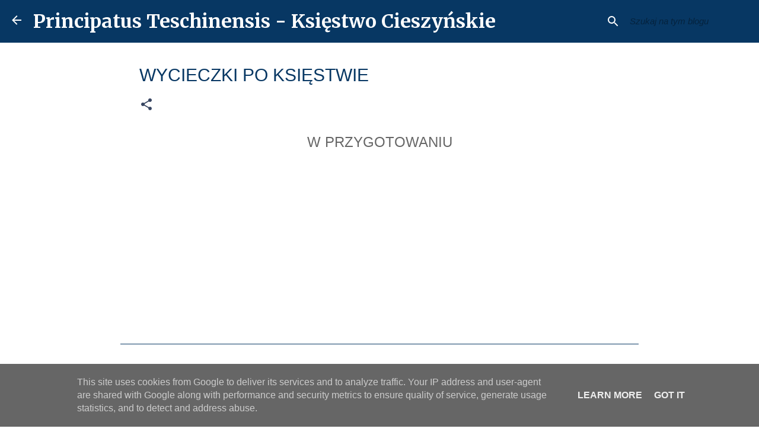

--- FILE ---
content_type: text/html; charset=UTF-8
request_url: https://www.principatusteschinensis.pl/p/kontakt.html
body_size: 21038
content:
<!DOCTYPE html>
<html dir='ltr' xmlns='http://www.w3.org/1999/xhtml' xmlns:b='http://www.google.com/2005/gml/b' xmlns:data='http://www.google.com/2005/gml/data' xmlns:expr='http://www.google.com/2005/gml/expr'>
<head>
<meta content='width=device-width, initial-scale=1' name='viewport'/>
<title>WYCIECZKI PO KSIĘSTWIE</title>
<meta content='text/html; charset=UTF-8' http-equiv='Content-Type'/>
<!-- Chrome, Firefox OS and Opera -->
<meta content='#ffffff' name='theme-color'/>
<!-- Windows Phone -->
<meta content='#ffffff' name='msapplication-navbutton-color'/>
<meta content='blogger' name='generator'/>
<link href='https://www.principatusteschinensis.pl/favicon.ico' rel='icon' type='image/x-icon'/>
<link href='http://www.principatusteschinensis.pl/p/kontakt.html' rel='canonical'/>
<link rel="alternate" type="application/atom+xml" title="Principatus Teschinensis - Księstwo Cieszyńskie - Atom" href="https://www.principatusteschinensis.pl/feeds/posts/default" />
<link rel="alternate" type="application/rss+xml" title="Principatus Teschinensis - Księstwo Cieszyńskie - RSS" href="https://www.principatusteschinensis.pl/feeds/posts/default?alt=rss" />
<link rel="service.post" type="application/atom+xml" title="Principatus Teschinensis - Księstwo Cieszyńskie - Atom" href="https://www.blogger.com/feeds/4487881889401200623/posts/default" />
<!--Can't find substitution for tag [blog.ieCssRetrofitLinks]-->
<meta content='http://www.principatusteschinensis.pl/p/kontakt.html' property='og:url'/>
<meta content='WYCIECZKI PO KSIĘSTWIE' property='og:title'/>
<meta content='    W PRZYGOTOWANIU        ' property='og:description'/>
<style type='text/css'>@font-face{font-family:'Merriweather';font-style:italic;font-weight:300;font-stretch:100%;font-display:swap;src:url(//fonts.gstatic.com/s/merriweather/v33/u-4B0qyriQwlOrhSvowK_l5-eTxCVx0ZbwLvKH2Gk9hLmp0v5yA-xXPqCzLvPee1XYk_XSf-FmScUG36AvH4ZL_Ean2DTA.woff2)format('woff2');unicode-range:U+0460-052F,U+1C80-1C8A,U+20B4,U+2DE0-2DFF,U+A640-A69F,U+FE2E-FE2F;}@font-face{font-family:'Merriweather';font-style:italic;font-weight:300;font-stretch:100%;font-display:swap;src:url(//fonts.gstatic.com/s/merriweather/v33/u-4B0qyriQwlOrhSvowK_l5-eTxCVx0ZbwLvKH2Gk9hLmp0v5yA-xXPqCzLvPee1XYk_XSf-FmScUG3zAvH4ZL_Ean2DTA.woff2)format('woff2');unicode-range:U+0301,U+0400-045F,U+0490-0491,U+04B0-04B1,U+2116;}@font-face{font-family:'Merriweather';font-style:italic;font-weight:300;font-stretch:100%;font-display:swap;src:url(//fonts.gstatic.com/s/merriweather/v33/u-4B0qyriQwlOrhSvowK_l5-eTxCVx0ZbwLvKH2Gk9hLmp0v5yA-xXPqCzLvPee1XYk_XSf-FmScUG34AvH4ZL_Ean2DTA.woff2)format('woff2');unicode-range:U+0102-0103,U+0110-0111,U+0128-0129,U+0168-0169,U+01A0-01A1,U+01AF-01B0,U+0300-0301,U+0303-0304,U+0308-0309,U+0323,U+0329,U+1EA0-1EF9,U+20AB;}@font-face{font-family:'Merriweather';font-style:italic;font-weight:300;font-stretch:100%;font-display:swap;src:url(//fonts.gstatic.com/s/merriweather/v33/u-4B0qyriQwlOrhSvowK_l5-eTxCVx0ZbwLvKH2Gk9hLmp0v5yA-xXPqCzLvPee1XYk_XSf-FmScUG35AvH4ZL_Ean2DTA.woff2)format('woff2');unicode-range:U+0100-02BA,U+02BD-02C5,U+02C7-02CC,U+02CE-02D7,U+02DD-02FF,U+0304,U+0308,U+0329,U+1D00-1DBF,U+1E00-1E9F,U+1EF2-1EFF,U+2020,U+20A0-20AB,U+20AD-20C0,U+2113,U+2C60-2C7F,U+A720-A7FF;}@font-face{font-family:'Merriweather';font-style:italic;font-weight:300;font-stretch:100%;font-display:swap;src:url(//fonts.gstatic.com/s/merriweather/v33/u-4B0qyriQwlOrhSvowK_l5-eTxCVx0ZbwLvKH2Gk9hLmp0v5yA-xXPqCzLvPee1XYk_XSf-FmScUG33AvH4ZL_Ean0.woff2)format('woff2');unicode-range:U+0000-00FF,U+0131,U+0152-0153,U+02BB-02BC,U+02C6,U+02DA,U+02DC,U+0304,U+0308,U+0329,U+2000-206F,U+20AC,U+2122,U+2191,U+2193,U+2212,U+2215,U+FEFF,U+FFFD;}@font-face{font-family:'Merriweather';font-style:normal;font-weight:700;font-stretch:100%;font-display:swap;src:url(//fonts.gstatic.com/s/merriweather/v33/u-4D0qyriQwlOrhSvowK_l5UcA6zuSYEqOzpPe3HOZJ5eX1WtLaQwmYiScCmDxhtNOKl8yDrOSAaGV31CPDaYKfFQn0.woff2)format('woff2');unicode-range:U+0460-052F,U+1C80-1C8A,U+20B4,U+2DE0-2DFF,U+A640-A69F,U+FE2E-FE2F;}@font-face{font-family:'Merriweather';font-style:normal;font-weight:700;font-stretch:100%;font-display:swap;src:url(//fonts.gstatic.com/s/merriweather/v33/u-4D0qyriQwlOrhSvowK_l5UcA6zuSYEqOzpPe3HOZJ5eX1WtLaQwmYiScCmDxhtNOKl8yDrOSAaEF31CPDaYKfFQn0.woff2)format('woff2');unicode-range:U+0301,U+0400-045F,U+0490-0491,U+04B0-04B1,U+2116;}@font-face{font-family:'Merriweather';font-style:normal;font-weight:700;font-stretch:100%;font-display:swap;src:url(//fonts.gstatic.com/s/merriweather/v33/u-4D0qyriQwlOrhSvowK_l5UcA6zuSYEqOzpPe3HOZJ5eX1WtLaQwmYiScCmDxhtNOKl8yDrOSAaG131CPDaYKfFQn0.woff2)format('woff2');unicode-range:U+0102-0103,U+0110-0111,U+0128-0129,U+0168-0169,U+01A0-01A1,U+01AF-01B0,U+0300-0301,U+0303-0304,U+0308-0309,U+0323,U+0329,U+1EA0-1EF9,U+20AB;}@font-face{font-family:'Merriweather';font-style:normal;font-weight:700;font-stretch:100%;font-display:swap;src:url(//fonts.gstatic.com/s/merriweather/v33/u-4D0qyriQwlOrhSvowK_l5UcA6zuSYEqOzpPe3HOZJ5eX1WtLaQwmYiScCmDxhtNOKl8yDrOSAaGl31CPDaYKfFQn0.woff2)format('woff2');unicode-range:U+0100-02BA,U+02BD-02C5,U+02C7-02CC,U+02CE-02D7,U+02DD-02FF,U+0304,U+0308,U+0329,U+1D00-1DBF,U+1E00-1E9F,U+1EF2-1EFF,U+2020,U+20A0-20AB,U+20AD-20C0,U+2113,U+2C60-2C7F,U+A720-A7FF;}@font-face{font-family:'Merriweather';font-style:normal;font-weight:700;font-stretch:100%;font-display:swap;src:url(//fonts.gstatic.com/s/merriweather/v33/u-4D0qyriQwlOrhSvowK_l5UcA6zuSYEqOzpPe3HOZJ5eX1WtLaQwmYiScCmDxhtNOKl8yDrOSAaFF31CPDaYKfF.woff2)format('woff2');unicode-range:U+0000-00FF,U+0131,U+0152-0153,U+02BB-02BC,U+02C6,U+02DA,U+02DC,U+0304,U+0308,U+0329,U+2000-206F,U+20AC,U+2122,U+2191,U+2193,U+2212,U+2215,U+FEFF,U+FFFD;}</style>
<style id='page-skin-1' type='text/css'><!--
/*! normalize.css v3.0.1 | MIT License | git.io/normalize */html{font-family:sans-serif;-ms-text-size-adjust:100%;-webkit-text-size-adjust:100%}body{margin:0}article,aside,details,figcaption,figure,footer,header,hgroup,main,nav,section,summary{display:block}audio,canvas,progress,video{display:inline-block;vertical-align:baseline}audio:not([controls]){display:none;height:0}[hidden],template{display:none}a{background:transparent}a:active,a:hover{outline:0}abbr[title]{border-bottom:1px dotted}b,strong{font-weight:bold}dfn{font-style:italic}h1{font-size:2em;margin:.67em 0}mark{background:#ff0;color:#000}small{font-size:80%}sub,sup{font-size:75%;line-height:0;position:relative;vertical-align:baseline}sup{top:-0.5em}sub{bottom:-0.25em}img{border:0}svg:not(:root){overflow:hidden}figure{margin:1em 40px}hr{-moz-box-sizing:content-box;box-sizing:content-box;height:0}pre{overflow:auto}code,kbd,pre,samp{font-family:monospace,monospace;font-size:1em}button,input,optgroup,select,textarea{color:inherit;font:inherit;margin:0}button{overflow:visible}button,select{text-transform:none}button,html input[type="button"],input[type="reset"],input[type="submit"]{-webkit-appearance:button;cursor:pointer}button[disabled],html input[disabled]{cursor:default}button::-moz-focus-inner,input::-moz-focus-inner{border:0;padding:0}input{line-height:normal}input[type="checkbox"],input[type="radio"]{box-sizing:border-box;padding:0}input[type="number"]::-webkit-inner-spin-button,input[type="number"]::-webkit-outer-spin-button{height:auto}input[type="search"]{-webkit-appearance:textfield;-moz-box-sizing:content-box;-webkit-box-sizing:content-box;box-sizing:content-box}input[type="search"]::-webkit-search-cancel-button,input[type="search"]::-webkit-search-decoration{-webkit-appearance:none}fieldset{border:1px solid #c0c0c0;margin:0 2px;padding:.35em .625em .75em}legend{border:0;padding:0}textarea{overflow:auto}optgroup{font-weight:bold}table{border-collapse:collapse;border-spacing:0}td,th{padding:0}
.skip-navigation {
background-color: #fff;
box-sizing: border-box;
color: #000;
display: block;
height: 0;
left: 0;
line-height: 50px;
overflow: hidden;
padding-top: 0;
position: fixed;
text-align: center;
top: 0;
-webkit-transition: box-shadow .3s , height .3s , padding-top .3s;
transition: box-shadow .3s , height .3s , padding-top .3s;
width: 100%;
z-index: 900;
}
.skip-navigation:focus {
box-shadow: 0 4px 5px 0 rgba(0,0,0,0.14) , 0 1px 10px 0 rgba(0,0,0,0.12) , 0 2px 4px -1px rgba(0,0,0,0.2);
height: 50px;
}
#main {
outline: none;
}
body {
overflow-wrap: break-word;
word-break: break-word;
word-wrap: break-word;
}
.hidden {
display: none;
}
.invisible {
visibility: hidden;
}
.container:after, .float-container:after {
clear: both;
content: "";
display: table;
}
.clearboth {
clear: both;
}
.dim-overlay {
background-color: rgba(0,0,0,0.54);
height: 100vh;
left: 0;
position: fixed;
top: 0;
width: 100%;
}
#sharing-dim-overlay {
background-color: transparent;
}
.main-heading {
position: absolute;
clip: rect(1px,1px,1px,1px);
padding: 0;
border: 0;
height: 1px;
width: 1px;
overflow: hidden;
}
.loading-spinner-large {
-webkit-animation: mspin-rotate 1568.63ms infinite linear;
animation: mspin-rotate 1568.63ms infinite linear;
height: 48px;
overflow: hidden;
position: absolute;
width: 48px;
z-index: 200;
}
.loading-spinner-large>div {
-webkit-animation: mspin-revrot 5332ms infinite steps(4);
animation: mspin-revrot 5332ms infinite steps(4);
}
.loading-spinner-large>div>div {
-webkit-animation: mspin-singlecolor-large-film 1333ms infinite steps(81);
animation: mspin-singlecolor-large-film 1333ms infinite steps(81);
background-size: 100%;
height: 48px;
width: 3888px;
}
.mspin-black-large>div>div, .mspin-grey_54-large>div>div {
background-image: url(https://www.blogblog.com/indie/mspin_black_large.svg);
}
.mspin-white-large>div>div {
background-image: url(https://www.blogblog.com/indie/mspin_white_large.svg);
}
.mspin-grey_54-large {
opacity: .54;
}
@-webkit-keyframes mspin-singlecolor-large-film {
0% {
-webkit-transform: translateX(0);
transform: translateX(0);
}
to {
-webkit-transform: translateX(-3888px);
transform: translateX(-3888px);
}
}
@keyframes mspin-singlecolor-large-film {
0% {
-webkit-transform: translateX(0);
transform: translateX(0);
}
to {
-webkit-transform: translateX(-3888px);
transform: translateX(-3888px);
}
}
@-webkit-keyframes mspin-rotate {
0% {
-webkit-transform: rotate(0deg);
transform: rotate(0deg);
}
to {
-webkit-transform: rotate(360deg);
transform: rotate(360deg);
}
}
@keyframes mspin-rotate {
0% {
-webkit-transform: rotate(0deg);
transform: rotate(0deg);
}
to {
-webkit-transform: rotate(360deg);
transform: rotate(360deg);
}
}
@-webkit-keyframes mspin-revrot {
0% {
-webkit-transform: rotate(0deg);
transform: rotate(0deg);
}
to {
-webkit-transform: rotate(-360deg);
transform: rotate(-360deg);
}
}
@keyframes mspin-revrot {
0% {
-webkit-transform: rotate(0deg);
transform: rotate(0deg);
}
to {
-webkit-transform: rotate(-360deg);
transform: rotate(-360deg);
}
}
input::-ms-clear {
display: none;
}
.blogger-logo, .svg-icon-24.blogger-logo {
fill: #ff9800;
opacity: 1;
}
.widget.Attribution {
margin-top: 1em;
text-align: center;
}
.widget.Attribution .blogger img, .widget.Attribution .blogger svg {
vertical-align: bottom;
}
.widget.Attribution .blogger img {
margin-right: .5em;
}
.widget.Attribution div {
line-height: 24px;
margin-top: .5em;
}
.widget.Attribution .image-attribution, .widget.Attribution .copyright {
font-size: .7em;
margin-top: 1.5em;
}
.item-control {
display: none;
}
.BLOG_mobile_video_class {
display: none;
}
.bg-photo {
background-attachment: scroll !important;
}
body .CSS_LIGHTBOX {
z-index: 900;
}
.extendable .show-more, .extendable .show-less {
border-color: #073763;
color: #073763;
margin-top: 8px;
}
.extendable .show-more.hidden, .extendable .show-less.hidden {
display: none;
}
.inline-ad {
display: none;
max-width: 100%;
overflow: hidden;
}
.adsbygoogle {
display: block;
}
#cookieChoiceInfo {
bottom: 0;
top: auto;
}
iframe.b-hbp-video {
border: none;
}
.post-body img {
max-width: 100%;
}
.post-body iframe {
max-width: 100%;
}
.post-body a[imageanchor="1"] {
display: inline-block;
}
.byline {
margin-right: 1em;
}
.byline:last-child {
margin-right: 0;
}
.paging-control-container {
margin-bottom: 16px;
}
.paging-control-container .paging-control {
display: inline-block;
}
.paging-control-container .paging-control, .paging-control-container .comment-range-text:after {
color: #073763;
}
.paging-control-container .paging-control, .paging-control-container .comment-range-text {
margin-right: 8px;
}
.paging-control-container .comment-range-text:after, .paging-control-container .paging-control:after {
content: "\b7";
cursor: default;
pointer-events: none;
}
.paging-control-container .comment-range-text:last-child:after, .paging-control-container .paging-control:last-child:after {
content: none;
}
.paging-control-container .comment-range-text:after, .paging-control-container .paging-control:after {
padding-left: 8px;
}
.byline.reactions iframe {
height: 20px;
}
.b-notification {
color: #000;
background-color: white;
border-bottom: solid 1px #000;
box-sizing: border-box;
padding: 16px 32px;
text-align: center;
}
.b-notification.visible {
-webkit-transition: margin-top .3s cubic-bezier(0.4,0.0,0.2,1);
transition: margin-top .3s cubic-bezier(0.4,0.0,0.2,1);
}
.b-notification.invisible {
position: absolute;
}
.b-notification-close {
position: absolute;
right: 8px;
top: 8px;
}
.no-posts-message {
line-height: 40px;
text-align: center;
}
@media screen and (max-width: 745px) {
body.item-view .post-body a[imageanchor="1"][style*="float: left;"], body.item-view .post-body a[imageanchor="1"][style*="float: right;"] {
float: none !important;
clear: none !important;
}
body.item-view .post-body a[imageanchor="1"] img {
display: block;
height: auto;
margin: 0 auto;
}
body.item-view .post-body a[imageanchor="1"][style*="float: left;"] img, body.item-view .post-body .separator[style*="text-align: left"] a[imageanchor="1"] img {
margin: 0 auto 0 0;
}
body.item-view .post-body a[imageanchor="1"][style*="float: right;"] img, body.item-view .post-body .separator[style*="text-align: right"] a[imageanchor="1"] img {
margin: 0 0 0 auto;
}
.post-body a[imageanchor] {
display: block;
}
body.item-view .post-body a[imageanchor="1"] {
margin-left: 0 !important;
margin-right: 0 !important;
}
body.item-view .post-body a[imageanchor="1"]+a[imageanchor="1"] {
margin-top: 16px;
}
}
#comments {
border-top: 1px dashed rgba(0,0,0,0.54);
margin-top: 20px;
padding: 20px;
}
#comments .comment-thread ol {
margin: 0;
padding-left: 0;
}
#comments .comment-thread ol {
padding-left: 0;
}
#comments .comment-thread .comment-replies, #comments .comment .comment-replybox-single {
margin-left: 60px;
}
#comments .comment-thread .thread-count {
display: none;
}
#comments .comment {
list-style-type: none;
padding: 0 0 30px;
position: relative;
}
#comments .comment .comment {
padding-bottom: 8px;
}
.comment .avatar-image-container {
position: absolute;
}
.comment .avatar-image-container img {
border-radius: 50%;
}
.avatar-image-container svg, .comment .avatar-image-container .avatar-icon {
border-radius: 50%;
border: solid 1px #374561;
box-sizing: border-box;
fill: #374561;
height: 35px;
margin: 0;
padding: 7px;
width: 35px;
}
.comment .comment-block {
margin-top: 10px;
padding-bottom: 0;
}
.comment .comment-block {
margin-left: 60px;
}
#comments .comment-author-header-wrapper {
margin-left: 40px;
}
#comments .comment .thread-expanded .comment-block {
padding-bottom: 20px;
}
#comments .comment .comment-header .user, #comments .comment .comment-header .user a {
color: #073763;
font-style: normal;
font-weight: bold;
}
#comments .comment .comment-actions {
background: transparent;
border: none;
box-shadow: none;
color: #073763;
cursor: pointer;
font-size: 14px;
font-weight: bold;
outline: none;
text-decoration: none;
text-transform: uppercase;
width: auto;
bottom: 0;
margin-bottom: 15px;
position: absolute;
}
#comments .comment .comment-actions>* {
margin-right: 8px;
}
#comments .comment .comment-header .datetime {
bottom: 0;
color: rgba(0,0,0,0.54);
display: inline-block;
font-size: 13px;
font-style: italic;
}
#comments .comment .comment-header .datetime {
margin-left: 8px;
}
#comments .comment .comment-header .datetime a, #comments .comment .comment-footer .comment-timestamp a {
color: rgba(0,0,0,0.54);
}
.comment .comment-body, #comments .comment .comment-content {
margin-top: 12px;
word-break: break-word;
}
.comment-body {
margin-bottom: 12px;
}
#comments.embed[data-num-comments="0"] {
border: none;
margin-top: 0;
padding-top: 0;
}
#comments.embed[data-num-comments="0"] #comment-post-message, #comments.embed[data-num-comments="0"] div.comment-form>p, #comments.embed[data-num-comments="0"] p.comment-footer {
display: none;
}
#comment-editor-src {
display: none;
}
.comments .comments-content .loadmore.loaded {
max-height: 0;
opacity: 0;
overflow: hidden;
}
.extendable .remaining-items {
height: 0;
overflow: hidden;
-webkit-transition: height .3s cubic-bezier(0.4,0.0,0.2,1);
transition: height .3s cubic-bezier(0.4,0.0,0.2,1);
}
.extendable .remaining-items.expanded {
height: auto;
}
.svg-icon-24, .svg-icon-24-button {
cursor: pointer;
height: 24px;
width: 24px;
min-width: 24px;
}
.touch-icon {
margin: -12px;
padding: 12px;
}
html[dir=rtl] .rtl-reversible-icon {
-webkit-transform: scaleX(-1);
-ms-transform: scaleX(-1);
transform: scaleX(-1);
}
svg:not(:root).touch-icon {
overflow: visible;
}
.touch-icon:focus, .touch-icon:active {
background-color: rgba(153,153,153,.4);
border-radius: 50%;
}
.touch-icon-button, .svg-icon-24-button {
background: transparent;
border: none;
margin: 0;
outline: none;
padding: 0;
}
.touch-icon-button .touch-icon:focus, .touch-icon-button .touch-icon:active {
background-color: transparent;
}
.touch-icon-button:focus .touch-icon, .touch-icon-button:active .touch-icon {
background-color: rgba(153,153,153,.4);
border-radius: 50%;
}
.widget.Profile .default-avatar-wrapper .avatar-icon {
border-radius: 50%;
border: solid 1px #073763;
box-sizing: border-box;
fill: #073763;
margin: 0;
}
.widget.Profile .individual .profile-img, .widget.Profile .individual .avatar-icon {
height: 90px;
width: 90px;
}
.widget.Profile .team .profile-img, .widget.Profile .team .avatar-icon, .widget.Profile .team .default-avatar-wrapper {
height: 40px;
width: 40px;
}
.widget.Profile .individual .default-avatar-wrapper .avatar-icon {
padding: 25px;
}
.widget.Profile .team .default-avatar-wrapper .avatar-icon {
padding: 8px;
}
.snippet-container {
margin: 0;
position: relative;
overflow: hidden;
}
.snippet-fade {
bottom: 0;
box-sizing: border-box;
position: absolute;
width: 96px;
}
.snippet-fade {
right: 0;
}
.snippet-fade:after {
content: '\2026';
}
.snippet-fade:after {
float: right;
}
.centered-top-container.sticky {
left: 0;
position: fixed;
right: 0;
top: 0;
width: auto;
z-index: 8;
-webkit-transition-property: opacity , -webkit-transform;
transition-property: opacity , -webkit-transform;
transition-property: transform , opacity;
transition-property: transform , opacity , -webkit-transform;
-webkit-transition-duration: .2s;
transition-duration: .2s;
-webkit-transition-timing-function: cubic-bezier(0.4,0.0,0.2,1);
transition-timing-function: cubic-bezier(0.4,0.0,0.2,1);
}
.centered-top-placeholder {
display: none;
}
.collapsed-header .centered-top-placeholder {
display: block;
}
.centered-top-container .Header .replaced h1, .centered-top-placeholder .Header .replaced h1 {
display: none;
}
.centered-top-container.sticky .Header .replaced h1 {
display: block;
}
.centered-top-container.sticky .Header .header-widget {
background: none;
}
.centered-top-container.sticky .Header .header-image-wrapper {
display: none;
}
.centered-top-container img, .centered-top-placeholder img {
max-width: 100%;
}
.collapsible {
-webkit-transition: height .3s cubic-bezier(0.4,0.0,0.2,1);
transition: height .3s cubic-bezier(0.4,0.0,0.2,1);
}
.collapsible, .collapsible>summary {
display: block;
overflow: hidden;
}
.collapsible>:not(summary) {
display: none;
}
.collapsible[open]>:not(summary) {
display: block;
}
.collapsible:focus, .collapsible>summary:focus {
outline: none;
}
.collapsible>summary {
cursor: pointer;
display: block;
padding: 0;
}
.collapsible:focus>summary, .collapsible>summary:focus {
background-color: transparent;
}
.collapsible>summary::-webkit-details-marker {
display: none;
}
.collapsible-title {
-webkit-box-align: center;
-webkit-align-items: center;
-ms-flex-align: center;
align-items: center;
display: -webkit-box;
display: -webkit-flex;
display: -ms-flexbox;
display: flex;
}
.collapsible-title .title {
-webkit-box-flex: 1;
-webkit-flex: 1 1 auto;
-ms-flex: 1 1 auto;
flex: 1 1 auto;
-webkit-box-ordinal-group: 1;
-webkit-order: 0;
-ms-flex-order: 0;
order: 0;
overflow: hidden;
text-overflow: ellipsis;
white-space: nowrap;
}
.collapsible-title .chevron-down, .collapsible[open] .collapsible-title .chevron-up {
display: block;
}
.collapsible-title .chevron-up, .collapsible[open] .collapsible-title .chevron-down {
display: none;
}
.flat-button {
cursor: pointer;
display: inline-block;
font-weight: bold;
text-transform: uppercase;
border-radius: 2px;
padding: 8px;
margin: -8px;
}
.flat-icon-button {
background: transparent;
border: none;
margin: 0;
outline: none;
padding: 0;
margin: -12px;
padding: 12px;
cursor: pointer;
box-sizing: content-box;
display: inline-block;
line-height: 0;
}
.flat-icon-button, .flat-icon-button .splash-wrapper {
border-radius: 50%;
}
.flat-icon-button .splash.animate {
-webkit-animation-duration: .3s;
animation-duration: .3s;
}
body#layout .bg-photo-overlay, body#layout .bg-photo {
display: none;
}
body#layout .page_body {
padding: 0;
position: relative;
top: 0;
}
body#layout .page {
display: inline-block;
left: inherit;
position: relative;
vertical-align: top;
width: 540px;
}
body#layout .centered {
max-width: 954px;
}
body#layout .navigation {
display: none;
}
body#layout .sidebar-container {
display: inline-block;
width: 40%;
}
body#layout .hamburger-menu, body#layout .search {
display: none;
}
.overflowable-container {
max-height: 45px;
overflow: hidden;
position: relative;
}
.overflow-button {
cursor: pointer;
}
#overflowable-dim-overlay {
background: transparent;
}
.overflow-popup {
box-shadow: 0 2px 2px 0 rgba(0,0,0,.14) , 0 3px 1px -2px rgba(0,0,0,.2) , 0 1px 5px 0 rgba(0,0,0,.12);
background-color: rgba(0, 0, 0, 0);
left: 0;
max-width: calc(100% - 32px);
position: absolute;
top: 0;
visibility: hidden;
z-index: 101;
}
.overflow-popup ul {
list-style: none;
}
.overflow-popup li, .overflow-popup .tabs li {
display: block;
height: auto;
}
.overflow-popup .tabs li {
padding-left: 0;
padding-right: 0;
}
.overflow-button.hidden, .overflow-popup li.hidden, .overflow-popup .tabs li.hidden {
display: none;
}
.widget.Sharing .sharing-button {
display: none;
}
.widget.Sharing .sharing-buttons li {
padding: 0;
}
.widget.Sharing .sharing-buttons li span {
display: none;
}
.post-share-buttons {
position: relative;
}
.share-buttons .svg-icon-24, .centered-bottom .share-buttons .svg-icon-24 {
fill: #073763;
}
.sharing-open.touch-icon-button:focus .touch-icon, .sharing-open.touch-icon-button:active .touch-icon {
background-color: transparent;
}
.share-buttons {
background-color: #374561;
border-radius: 2px;
box-shadow: 0 2px 2px 0 rgba(0,0,0,.14) , 0 3px 1px -2px rgba(0,0,0,.2) , 0 1px 5px 0 rgba(0,0,0,.12);
color: #ffffff;
list-style: none;
margin: 0;
padding: 8px 0;
position: absolute;
top: -11px;
min-width: 200px;
z-index: 101;
}
.share-buttons.hidden {
display: none;
}
.sharing-button {
background: transparent;
border: none;
margin: 0;
outline: none;
padding: 0;
cursor: pointer;
}
.share-buttons li {
margin: 0;
height: 48px;
}
.share-buttons li:last-child {
margin-bottom: 0;
}
.share-buttons li .sharing-platform-button {
box-sizing: border-box;
cursor: pointer;
display: block;
height: 100%;
margin-bottom: 0;
padding: 0 16px;
position: relative;
width: 100%;
}
.share-buttons li .sharing-platform-button:focus, .share-buttons li .sharing-platform-button:hover {
background-color: rgba(128,128,128,0.1);
outline: none;
}
.share-buttons li svg[class^="sharing-"], .share-buttons li svg[class*=" sharing-"] {
position: absolute;
top: 10px;
}
.share-buttons li span.sharing-platform-button, .share-buttons li span.sharing-platform-button {
position: relative;
top: 0;
}
.share-buttons li .platform-sharing-text {
display: block;
font-size: 16px;
line-height: 48px;
white-space: nowrap;
}
.share-buttons li .platform-sharing-text {
margin-left: 56px;
}
.sidebar-container {
background-color: #f7f7f7;
max-width: 280px;
overflow-y: auto;
-webkit-transition-property: -webkit-transform;
transition-property: -webkit-transform;
transition-property: transform;
transition-property: transform, -webkit-transform;
-webkit-transition-duration: .3s;
transition-duration: .3s;
-webkit-transition-timing-function: cubic-bezier(0.0,0.0,0.2,1);
transition-timing-function: cubic-bezier(0.0,0.0,0.2,1);
width: 280px;
z-index: 101;
-webkit-overflow-scrolling: touch;
}
.sidebar-container .navigation {
line-height: 0;
padding: 20px;
}
.sidebar-container .widget {
background: none;
margin: 0 16px;
padding: 1em 0;
}
.sidebar-container .widget .title {
color: #073763;
margin: 0;
}
.sidebar-container .widget ul {
list-style: none;
margin: 0;
padding: 0;
}
.sidebar-container .widget ul ul {
margin-left: 1em;
}
.sidebar-container .widget ul li {
font-size: 16px;
line-height: normal;
}
.BlogArchive li {
margin: 16px 0;
}
.BlogArchive li:last-child {
margin-bottom: 0;
}
.Label .label-count:before, .BlogArchive .post-count:before {
content: '(';
}
.Label .label-count:after, .BlogArchive .post-count:after {
content: ')';
}
.Label .label-count, .BlogArchive .post-count {
float: right;
margin-left: .25em;
}
.Label li a {
display: inline-block;
}
.widget.Translate .skiptranslate>div {
display: block !important;
}
.widget.Profile .profile-link {
background-image: none !important;
display: -webkit-box;
display: -webkit-flex;
display: -ms-flexbox;
display: flex;
}
.widget.Profile .team-member .profile-img, .widget.Profile .team-member .default-avatar-wrapper {
-webkit-box-flex: 0;
-webkit-flex: 0 0 auto;
-ms-flex: 0 0 auto;
flex: 0 0 auto;
}
.widget.Profile .team-member .profile-img, .widget.Profile .team-member .default-avatar-wrapper {
margin-right: 1em;
}
.widget.Profile .individual .profile-link {
-webkit-box-orient: vertical;
-webkit-box-direction: normal;
-webkit-flex-direction: column;
-ms-flex-direction: column;
flex-direction: column;
}
.widget.Profile .team .profile-link .profile-name {
-webkit-align-self: center;
-ms-flex-item-align: center;
-ms-grid-row-align: center;
align-self: center;
display: block;
-webkit-box-flex: 1;
-webkit-flex: 1 1 auto;
-ms-flex: 1 1 auto;
flex: 1 1 auto;
}
.sidebar-container .sidebar-back {
cursor: pointer;
}
.sidebar-container .widget+.widget {
border-top: 1px solid #073763;
}
.dim-overlay {
background-color: rgba(0,0,0,0.54);
z-index: 100;
}
body.sidebar-visible {
overflow-y: hidden;
}
@media screen and (max-width: 745px) {
.sidebar-container {
bottom: 0;
position: fixed;
top: 0;
}
.sidebar-container {
left: auto;
right: 0;
}
.sidebar-container.sidebar-invisible {
-webkit-transition-timing-function: cubic-bezier(0.4,0.0,0.6,1);
transition-timing-function: cubic-bezier(0.4,0.0,0.6,1);
}
.sidebar-container.sidebar-invisible {
-webkit-transform: translateX(100%);
-ms-transform: translateX(100%);
transform: translateX(100%);
}
}
.dialog {
box-shadow: 0 2px 2px 0 rgba(0,0,0,.14) , 0 3px 1px -2px rgba(0,0,0,.2) , 0 1px 5px 0 rgba(0,0,0,.12);
background: #ffffff;
box-sizing: border-box;
padding: 30px;
position: fixed;
text-align: center;
width: calc(100% - 24px);
z-index: 101;
}
.dialog input[type=text], .dialog input[type=email] {
background-color: transparent;
border-bottom: solid 1px rgba(255,255,255,0.12);
border-left: none;
border-right: none;
border-top: none;
color: #666666;
display: block;
font-family: Arial, Tahoma, Helvetica, FreeSans, sans-serif;
font-size: 16px;
line-height: 24px;
margin: auto;
padding-bottom: 7px;
outline: none;
text-align: center;
width: 100%;
}
.dialog input[type=text]::-webkit-input-placeholder, .dialog input[type=email]::-webkit-input-placeholder {
color: rgba(102,102,102,0.5);
}
.dialog input[type=text]::-moz-placeholder, .dialog input[type=email]::-moz-placeholder {
color: rgba(102,102,102,0.5);
}
.dialog input[type=text]:-ms-input-placeholder, .dialog input[type=email]:-ms-input-placeholder {
color: rgba(102,102,102,0.5);
}
.dialog input[type=text]::placeholder, .dialog input[type=email]::placeholder {
color: rgba(102,102,102,0.5);
}
.dialog input[type=text]:focus, .dialog input[type=email]:focus {
border-bottom: solid 2px #374561;
padding-bottom: 6px;
}
.dialog input[type=submit] {
font-family: Arial, Tahoma, Helvetica, FreeSans, sans-serif;
}
.dialog input.no-cursor {
color: transparent;
text-shadow: 0 0 0 #ffffff;
}
.dialog input.no-cursor:focus {
outline: none;
}
.subscribe-popup {
max-width: 364px;
}
.subscribe-popup h3 {
color: #073763;
font-size: 1.8em;
margin-top: 0;
}
.subscribe-popup div.widget.FollowByEmail h3 {
display: none;
}
.subscribe-popup div.widget.FollowByEmail .follow-by-email-submit {
background: transparent;
border: none;
box-shadow: none;
color: #073763;
cursor: pointer;
font-size: 14px;
font-weight: bold;
outline: none;
text-decoration: none;
text-transform: uppercase;
width: auto;
color: #374561;
display: inline-block;
margin: 0 auto;
margin-top: 24px;
width: auto;
white-space: normal;
}
.subscribe-popup div.widget.FollowByEmail .follow-by-email-submit:disabled {
cursor: default;
opacity: .3;
}
@media (max-width:800px) {
.blog-name div.widget.Subscribe {
margin-bottom: 16px;
}
body.item-view .blog-name div.widget.Subscribe {
margin: 8px auto 16px;
width: 100%;
}
}
.sidebar-container .svg-icon-24 {
fill: #073763;
}
.centered-top .svg-icon-24 {
fill: #ffffff;
}
.centered-bottom a .svg-icon-24, .centered-bottom button .svg-icon-24, .centered-bottom .touch-icon.svg-icon-24 {
fill: #073763;
}
.post-wrapper a .svg-icon-24, .post-wrapper button .svg-icon-24, .post-wrapper .touch-icon.svg-icon-24 {
fill: #374561;
}
.share-buttons .svg-icon-24, .centered-bottom .share-buttons .svg-icon-24 {
fill: #073763;
}
.hamburger-menu.svg-icon-24 {
fill: #073763;
}
body#layout .page_body {
padding: 0;
position: relative;
top: 0;
}
body#layout .page {
display: inline-block;
left: inherit;
position: relative;
vertical-align: top;
width: 540px;
}
body {
background-color: #ffffff;
color: #ffffff;
font: normal normal 16px Arial, Tahoma, Helvetica, FreeSans, sans-serif;
margin: 0;
min-height: 100vh;
}
h3 {
color: #ffffff;
}
h3.title {
color: #ffffff;
}
.post-wrapper .post-title, .post-wrapper .post-title a, .post-wrapper .post-title a:visited, .post-wrapper .post-title a:hover {
color: #073763;
}
a {
color: #073763;
font-style: normal;
text-decoration: none;
}
a:visited {
color: #073763;
}
a:hover {
color: #073763;
}
blockquote {
color: #424242;
font: normal normal 16px Arial, Tahoma, Helvetica, FreeSans, sans-serif;
font-size: x-large;
font-style: italic;
font-weight: 300;
text-align: center;
}
.dim-overlay {
z-index: 100;
}
.bg-photo-container, .bg-photo {
height: 464px;
width: 100%;
}
.bg-photo-container {
overflow: hidden;
}
.bg-photo {
background: #f7f7f7 url(//4.bp.blogspot.com/-xBTV1BvHP8A/WQ2VHLIcJhI/AAAAAAAABtY/ANBCTZ_YKAk9q7gzLwrGqu4d1AOo2ZreACK4B/s0/t%25C5%2582o.png) repeat scroll top left;
background-position: center;
background-size: cover;
z-index: -1;
}
.centered {
margin: 0 auto;
position: relative;
}
.centered .main {
padding-bottom: 1em;
width: 100%;
}
.page {
box-sizing: border-box;
display: -webkit-box;
display: -webkit-flex;
display: -ms-flexbox;
display: flex;
-webkit-box-orient: vertical;
-webkit-box-direction: normal;
-webkit-flex-direction: column;
-ms-flex-direction: column;
flex-direction: column;
min-height: 100vh;
padding-bottom: 1em;
}
.page>* {
-webkit-box-flex: 0;
-webkit-flex: 0 0 auto;
-ms-flex: 0 0 auto;
flex: 0 0 auto;
}
.page>#footer {
margin-top: auto;
}
.centered-bottom:after {
clear: both;
content: "";
display: table;
}
html[dir=ltr] .centered .main-container, html[dir=ltr] .centered .main {
float: left;
}
html[dir=rtl] .centered .main-container, html[dir=rtl] .centered .main {
float: right;
}
body.item-view .centered .main-container {
max-width: 890px;
margin-right: 15px;
width: 100%;
}
body.item-view .centered {
width: 100%;
}
body.item-view .centered-bottom {
max-width: 1185px;
width: 100%;
}
body.item-view .page_body.vertical-ads .centered-bottom {
max-width: 1328px;
width: 100%;
}
.widget .title {
font-size: 18px;
line-height: 28px;
margin: 18px 0;
}
.extendable .show-more, .extendable .show-less {
color: #073763;
font: normal bold 30px Arial, Tahoma, Helvetica, FreeSans, sans-serif;
cursor: pointer;
text-transform: uppercase;
margin: 0 -16px;
padding: 16px;
}
.sidebar-container .widget.Profile {
padding: 16px;
}
.widget.Profile {
font: normal normal 16px Arial, Tahoma, Helvetica, FreeSans, sans-serif;
}
.widget.Profile h2 {
display: none;
}
.widget.Profile .title {
margin: 16px 32px;
}
.widget.Profile .profile-img {
border-radius: 50%;
}
.widget.Profile .individual {
display: -webkit-box;
display: -webkit-flex;
display: -ms-flexbox;
display: flex;
}
.widget.Profile .individual .profile-info {
-webkit-align-self: center;
-ms-flex-item-align: center;
-ms-grid-row-align: center;
align-self: center;
margin-left: 16px;
}
.widget.Profile .profile-datablock {
margin-top: 0;
margin-bottom: .75em;
}
.widget.Profile .profile-link {
background-image: none !important;
font-family: inherit;
overflow: hidden;
max-width: 100%;
}
.widget.Profile .individual .profile-link {
margin: 0 -10px;
padding: 0 10px;
display: block;
}
.widget.Profile .individual .profile-data a.profile-link.g-profile, .widget.Profile .team a.profile-link.g-profile .profile-name {
font: normal normal 16px Arial, Tahoma, Helvetica, FreeSans, sans-serif;
color: #073763;
margin-bottom: .75em;
}
.widget.Profile .individual .profile-data a.profile-link.g-profile {
line-height: 1.25;
}
.widget.Profile .individual>a:first-child {
-webkit-flex-shrink: 0;
-ms-flex-negative: 0;
flex-shrink: 0;
}
.widget.Profile .profile-textblock {
display: none;
}
.widget.Profile dd {
margin: 0;
}
.widget.Profile ul {
list-style: none;
padding: 0;
}
.widget.Profile ul li {
margin: 10px 0 30px;
}
.widget.Profile .team .extendable, .widget.Profile .team .extendable .first-items, .widget.Profile .team .extendable .remaining-items {
margin: 0;
padding: 0;
max-width: 100%;
}
.widget.Profile .team-member .profile-name-container {
-webkit-box-flex: 0;
-webkit-flex: 0 1 auto;
-ms-flex: 0 1 auto;
flex: 0 1 auto;
}
.widget.Profile .team .extendable .show-more, .widget.Profile .team .extendable .show-less {
position: relative;
}
html[dir=ltr] .widget.Profile .team .extendable .show-more, html[dir=ltr] .widget.Profile .team .extendable .show-less {
left: 56px;
}
html[dir=rtl] .widget.Profile .team .extendable .show-more, html[dir=rtl] .widget.Profile .team .extendable .show-less {
right: 56px;
}
.post-wrapper a, #comments a {
color: #374561;
}
div.widget.Blog .blog-posts .post-outer {
border: none;
}
div.widget.Blog .post-outer {
padding-bottom: 0;
}
.post .thumb {
float: left;
height: 20%;
width: 20%;
}
.no-posts-message {
margin: 10px 0;
}
.blog-pager {
text-align: center;
}
.post-title {
margin: 0;
}
.post-title, .post-title a {
font: normal normal 30px Arial, Tahoma, Helvetica, FreeSans, sans-serif;
}
.post-body {
color: #666666;
display: block;
font: normal normal 16px Arial, Tahoma, Helvetica, FreeSans, sans-serif;
line-height: 35px;
margin: 0;
}
.post-snippet {
color: #666666;
font: normal normal 14px Arial, Tahoma, Helvetica, FreeSans, sans-serif;
line-height: 24px;
margin: 8px 0;
max-height: 72px;
}
.post-snippet .snippet-fade {
background: -webkit-linear-gradient(left,#ffffff 0%,#ffffff 20%,rgba(255, 255, 255, 0) 100%);
background: linear-gradient(to left,#ffffff 0%,#ffffff 20%,rgba(255, 255, 255, 0) 100%);
color: #666666;
bottom: 0;
position: absolute;
}
.post-body img {
height: inherit;
max-width: 100%;
}
.byline, .byline.post-timestamp a, .byline.post-author a {
color: #073763;
font: normal normal 12px Arial, Tahoma, Helvetica, FreeSans, sans-serif;
}
.byline.post-author {
text-transform: lowercase;
}
.byline.post-author a {
text-transform: none;
}
.post-header .byline, .item-byline .byline {
margin-right: 0;
}
.post-share-buttons .share-buttons {
background: #374561;
color: #ffffff;
font: normal normal 14px Arial, Tahoma, Helvetica, FreeSans, sans-serif;
}
.tr-caption {
color: #666666;
font: normal normal 16px Arial, Tahoma, Helvetica, FreeSans, sans-serif;
font-size: 1.1em;
font-style: italic;
}
.post-filter-message {
background-color: #073763;
box-sizing: border-box;
color: #263238;
display: -webkit-box;
display: -webkit-flex;
display: -ms-flexbox;
display: flex;
font: normal normal 18px Arial, Tahoma, Helvetica, FreeSans, sans-serif;
margin-bottom: 16px;
margin-top: 32px;
padding: 12px 16px;
}
.post-filter-message a {
color: #073763;
font: normal bold 30px Arial, Tahoma, Helvetica, FreeSans, sans-serif;
cursor: pointer;
text-transform: uppercase;
color: #263238;
padding-left: 30px;
white-space: nowrap;
}
.post-filter-message>div:first-child {
-webkit-box-flex: 1;
-webkit-flex: 1 0 auto;
-ms-flex: 1 0 auto;
flex: 1 0 auto;
}
.post-filter-message .search-label, .post-filter-message .search-query {
font-style: italic;
quotes: "\201c" "\201d" "\2018" "\2019";
}
.post-filter-message .search-label:before, .post-filter-message .search-query:before {
content: open-quote;
}
.post-filter-message .search-label:after, .post-filter-message .search-query:after {
content: close-quote;
}
#blog-pager {
margin-top: 2em;
margin-bottom: 1em;
}
#blog-pager a {
color: #073763;
font: normal bold 30px Arial, Tahoma, Helvetica, FreeSans, sans-serif;
cursor: pointer;
text-transform: uppercase;
}
.Label {
overflow-x: hidden;
}
.Label ul {
list-style: none;
padding: 0;
}
.Label .first-ten {
margin-top: 16px;
}
.Label li, .Label li a, .Label span.label-size, .byline.post-labels a {
overflow: hidden;
text-overflow: ellipsis;
white-space: nowrap;
}
.Label li, .Label span.label-size, .byline.post-labels a {
color: #073763;
font: normal bold 30px Arial, Tahoma, Helvetica, FreeSans, sans-serif;
cursor: pointer;
text-transform: uppercase;
border-radius: 2px;
display: inline-block;
margin: 4px 4px 4px 0;
padding: 4px 8px;
position: relative;
}
.Label li a:before, .Label span.label-size a:before, body.item-view .byline.post-labels a:before {
bottom: 0;
content: ' ';
left: 0;
right: 0;
opacity: .1;
position: absolute;
top: 0;
}
.Label li a:before, .Label span.label-size a:before {
background-color: #073763;
}
body.item-view .byline.post-labels a:before {
background-color: #374561;
}
.Label li a, .Label span.label-size a, .byline.post-labels a, .post-footer .byline.post-labels a {
font: normal normal 10.5px Arial, Tahoma, Helvetica, FreeSans, sans-serif;
line-height: 1.5;
vertical-align: middle;
}
.Label span.label-size a, .Label li a {
color: #073763;
}
.byline.post-labels a {
color: #374561;
}
.Label .show-all {
border-color: #073763;
color: #073763;
cursor: pointer;
display: inline-block;
font-style: normal;
margin-top: 8px;
text-transform: uppercase;
}
.Label .show-all.hidden {
display: inline-block;
}
.FeaturedPost .item-thumbnail img {
max-width: 100%;
}
.sidebar-container .FeaturedPost .post-title a {
color: #073763;
font: normal normal 14px Arial, Tahoma, Helvetica, FreeSans, sans-serif;
}
body.item-view .PopularPosts {
display: inline-block;
overflow-y: auto;
vertical-align: top;
width: 280px;
}
.PopularPosts h3.title {
font: normal normal 16px Arial, Tahoma, Helvetica, FreeSans, sans-serif;
}
.PopularPosts .post-title {
margin: 0 0 16px;
}
.PopularPosts .post-title a {
color: #073763;
font: normal normal 14px Arial, Tahoma, Helvetica, FreeSans, sans-serif;
line-height: 24px;
}
.PopularPosts .item-thumbnail {
clear: both;
height: 152px;
overflow-y: hidden;
width: 100%;
}
.PopularPosts .item-thumbnail img {
padding: 0;
width: 100%;
}
.PopularPosts .popular-posts-snippet {
color: #999999;
font: italic normal 14px Arial, Tahoma, Helvetica, FreeSans, sans-serif;
line-height: 24px;
max-height: calc(24px * 4);
overflow: hidden;
}
.PopularPosts .popular-posts-snippet .snippet-fade {
color: #999999;
}
.PopularPosts .post {
margin: 30px 0;
position: relative;
}
.PopularPosts .post+.post {
padding-top: 1em;
}
.popular-posts-snippet .snippet-fade {
background: -webkit-linear-gradient(left,#ffffff 0%,#ffffff 20%,rgba(255, 255, 255, 0) 100%);
background: linear-gradient(to left,#ffffff 0%,#ffffff 20%,rgba(255, 255, 255, 0) 100%);
height: 24px;
line-height: 24px;
position: absolute;
top: calc(24px * 3);
width: 96px;
}
html[dir=ltr] .popular-posts-snippet .snippet-fade {
right: 0;
}
html[dir=rtl] .popular-posts-snippet .snippet-fade {
left: 0;
}
.Attribution {
color: #073763;
}
.Attribution a, .Attribution a:hover, .Attribution a:visited {
color: #073763;
}
.Attribution svg {
fill: #ffffff;
}
.inline-ad {
margin-bottom: 16px;
}
body.item-view .inline-ad {
display: block;
}
.vertical-ad-container {
float: left;
margin-right: 15px;
min-height: 1px;
width: 128px;
}
body.item-view .vertical-ad-container {
margin-top: 30px;
}
.vertical-ad-placeholder, .inline-ad-placeholder {
background: #ffffff;
border: 1px solid #000;
opacity: .9;
vertical-align: middle;
text-align: center;
}
.vertical-ad-placeholder {
height: 600px;
}
.inline-ad-placeholder {
height: 90px;
}
.vertical-ad-placeholder span, .inline-ad-placeholder span {
margin-top: 290px;
display: block;
text-transform: uppercase;
font-weight: bold;
color: #073763;
}
.vertical-ad-placeholder span {
margin-top: 290px;
padding: 0 40px;
}
.inline-ad-placeholder span {
margin-top: 35px;
}
@media (max-width: 745px) {
.bg-photo-container, .bg-photo {
width: auto;
height: 296px;
}
}
.centered-top {
-webkit-box-align: start;
-webkit-align-items: flex-start;
-ms-flex-align: start;
align-items: flex-start;
display: -webkit-box;
display: -webkit-flex;
display: -ms-flexbox;
display: flex;
-webkit-flex-wrap: wrap;
-ms-flex-wrap: wrap;
flex-wrap: wrap;
margin: 0 auto;
max-width: 1483px;
}
.page_body.vertical-ads .centered-top {
max-width: 1626px;
}
.centered-top .blog-name, .centered-top .search, .centered-top .hamburger-section {
margin-left: 16px;
}
.centered-top .return_link {
-webkit-box-flex: 0;
-webkit-flex: 0 0 auto;
-ms-flex: 0 0 auto;
flex: 0 0 auto;
-webkit-box-ordinal-group: 1;
-webkit-order: 0;
-ms-flex-order: 0;
order: 0;
}
.centered-top .blog-name {
-webkit-box-flex: 1;
-webkit-flex: 1 1 0;
-ms-flex: 1 1 0px;
flex: 1 1 0;
-webkit-box-ordinal-group: 2;
-webkit-order: 1;
-ms-flex-order: 1;
order: 1;
}
.centered-top .search {
-webkit-box-flex: 0;
-webkit-flex: 0 0 auto;
-ms-flex: 0 0 auto;
flex: 0 0 auto;
-webkit-box-ordinal-group: 3;
-webkit-order: 2;
-ms-flex-order: 2;
order: 2;
}
.centered-top .hamburger-section {
-webkit-box-flex: 0;
-webkit-flex: 0 0 auto;
-ms-flex: 0 0 auto;
flex: 0 0 auto;
-webkit-box-ordinal-group: 4;
-webkit-order: 3;
-ms-flex-order: 3;
order: 3;
}
.centered-top .subscribe-section-container {
-webkit-box-flex: 1;
-webkit-flex: 1 0 100%;
-ms-flex: 1 0 100%;
flex: 1 0 100%;
-webkit-box-ordinal-group: 5;
-webkit-order: 4;
-ms-flex-order: 4;
order: 4;
}
.centered-top .top-nav {
-webkit-box-flex: 1;
-webkit-flex: 1 0 100%;
-ms-flex: 1 0 100%;
flex: 1 0 100%;
margin-top: 32px;
-webkit-box-ordinal-group: 6;
-webkit-order: 5;
-ms-flex-order: 5;
order: 5;
}
.centered-top-container.sticky .centered-top {
-webkit-box-align: center;
-webkit-align-items: center;
-ms-flex-align: center;
align-items: center;
box-sizing: border-box;
-webkit-flex-wrap: nowrap;
-ms-flex-wrap: nowrap;
flex-wrap: nowrap;
}
.centered-top-container.sticky .blog-name {
-webkit-box-flex: 0;
-webkit-flex: 0 1 auto;
-ms-flex: 0 1 auto;
flex: 0 1 auto;
max-width: none;
min-width: 0;
}
.centered-top-container.sticky .subscribe-section-container {
-webkit-box-flex: 1;
-webkit-flex: 1 0 auto;
-ms-flex: 1 0 auto;
flex: 1 0 auto;
-webkit-box-ordinal-group: 3;
-webkit-order: 2;
-ms-flex-order: 2;
order: 2;
}
.centered-top-container.sticky .search {
-webkit-box-flex: 1;
-webkit-flex: 1 0 auto;
-ms-flex: 1 0 auto;
flex: 1 0 auto;
-webkit-box-ordinal-group: 4;
-webkit-order: 3;
-ms-flex-order: 3;
order: 3;
}
.centered-top-container.sticky .hamburger-section {
-webkit-box-ordinal-group: 5;
-webkit-order: 4;
-ms-flex-order: 4;
order: 4;
}
.centered-top-container.sticky .top-nav {
display: none;
}
.centered-top-container.sticky, .centered-top-container.sticky .centered-top {
background-color: #073763;
}
.centered-top-container.sticky .centered-top {
padding: 0 16px;
}
.centered-top-container.sticky .subscribe-section-container {
border-left: 1px solid rgba(255, 255, 255, 0.3);
margin: 0 16px;
}
.centered-top {
padding-top: 40px;
}
.hamburger-section {
display: none;
}
.search {
position: relative;
width: 250px;
}
.search h3 {
display: none;
}
.search, .search .search-expand, .search .section {
height: 48px;
}
.search .section {
box-sizing: border-box;
right: 0;
overflow-x: hidden;
position: absolute;
top: 0;
width: 250px;
z-index: 8;
}
.search form {
display: -webkit-box;
display: -webkit-flex;
display: -ms-flexbox;
display: flex;
}
.search form .search-submit-container {
-webkit-box-align: center;
-webkit-align-items: center;
-ms-flex-align: center;
align-items: center;
display: -webkit-box;
display: -webkit-flex;
display: -ms-flexbox;
display: flex;
-webkit-box-flex: 0;
-webkit-flex: 0 0 auto;
-ms-flex: 0 0 auto;
flex: 0 0 auto;
height: 48px;
-webkit-box-ordinal-group: 1;
-webkit-order: 0;
-ms-flex-order: 0;
order: 0;
}
.search form .search-input {
-webkit-box-flex: 1;
-webkit-flex: 1 1 auto;
-ms-flex: 1 1 auto;
flex: 1 1 auto;
-webkit-box-ordinal-group: 2;
-webkit-order: 1;
-ms-flex-order: 1;
order: 1;
}
.search form .search-input input {
box-sizing: border-box;
height: 48px;
width: 100%;
}
.search .search-expand {
background: transparent;
border: none;
margin: 0;
outline: none;
padding: 0;
display: none;
margin-left: auto;
}
.search .search-expand .svg-icon-24, .search .search-submit-container .svg-icon-24 {
fill: #ffffff;
-webkit-transition: .3s fill cubic-bezier(0.4,0.0,0.2,1);
transition: .3s fill cubic-bezier(0.4,0.0,0.2,1);
}
.search .search-expand-text {
display: none;
}
.search .section {
background-color: #073763;
line-height: 24px;
-webkit-transition-duration: .3s;
transition-duration: .3s;
-webkit-transition-property: background-color , width;
transition-property: background-color , width;
-webkit-transition-timing-function: cubic-bezier(0.4,0.0,0.2,1);
transition-timing-function: cubic-bezier(0.4,0.0,0.2,1);
}
.search.focused .section {
background-color: #073763;
}
.search .search-submit-container input[type="submit"] {
display: none;
}
.search .search-submit-container .search-icon {
margin: 0;
padding: 12px 8px;
}
.search .search-input input {
background: none;
border: none;
color: #ffffff;
font: normal normal 16px Arial, Tahoma, Helvetica, FreeSans, sans-serif;
outline: none;
padding: 0 8px;
}
.search .search-input input::-webkit-input-placeholder {
color: rgba(0, 0, 0, 0.38);
font: italic normal 15px Arial, Tahoma, Helvetica, FreeSans, sans-serif;
line-height: 48px;
}
.search .search-input input::-moz-placeholder {
color: rgba(0, 0, 0, 0.38);
font: italic normal 15px Arial, Tahoma, Helvetica, FreeSans, sans-serif;
line-height: 48px;
}
.search .search-input input:-ms-input-placeholder {
color: rgba(0, 0, 0, 0.38);
font: italic normal 15px Arial, Tahoma, Helvetica, FreeSans, sans-serif;
line-height: 48px;
}
.search .search-input input::placeholder {
color: rgba(0, 0, 0, 0.38);
font: italic normal 15px Arial, Tahoma, Helvetica, FreeSans, sans-serif;
line-height: 48px;
}
.search .dim-overlay {
background-color: transparent;
}
.centered-top .Header h1 {
box-sizing: border-box;
color: #ffffff;
font: normal bold 62px Merriweather;
margin: 0;
padding: 0;
}
.centered-top .Header h1 a, .centered-top .Header h1 a:visited, .centered-top .Header h1 a:hover {
color: inherit;
font-size: inherit;
}
.sticky .widget.Header h1 {
color: #ffffff;
font-size: 32px;
margin: 16px 0;
padding: 0;
overflow: hidden;
text-overflow: ellipsis;
white-space: nowrap;
}
.widget.Header p {
color: #073763;
font: italic 300 14px Merriweather, Georgia, serif;
line-height: 1.7;
margin: 16px 0;
padding: 0;
}
.sticky .widget.Header p {
display: none;
}
.centered-top .subscribe-section-container {
border-left: none;
margin: 0;
}
.centered-top .subscribe-button {
background: transparent;
border: none;
margin: 0;
outline: none;
padding: 0;
color: #073763;
cursor: pointer;
display: inline-block;
font: normal bold 13px Arial, Tahoma, Helvetica, FreeSans, sans-serif;
margin: 0 auto;
padding: 16px;
text-transform: uppercase;
white-space: nowrap;
}
.top-nav .PageList h3 {
margin-left: 16px;
}
.top-nav .PageList ul {
list-style: none;
margin: 0;
padding: 0;
}
.top-nav .overflowable-contents li {
float: left;
max-width: 100%;
}
.top-nav .PageList ul li a {
display: block;
height: 45px;
line-height: 45px;
overflow: hidden;
padding: 0 22px;
text-overflow: ellipsis;
vertical-align: middle;
}
.top-nav .PageList ul li:first-child a {
padding-left: 16px;
}
.top-nav .PageList ul li:last-child a {
padding-right: 16px;
}
.top-nav .PageList .dim-overlay {
opacity: 0;
}
.top-nav .overflow-button {
-webkit-box-align: center;
-webkit-align-items: center;
-ms-flex-align: center;
align-items: center;
display: -webkit-box;
display: -webkit-flex;
display: -ms-flexbox;
display: flex;
height: 45px;
-webkit-box-flex: 0;
-webkit-flex: 0 0 auto;
-ms-flex: 0 0 auto;
flex: 0 0 auto;
padding: 0 16px;
position: relative;
-webkit-transition: opacity .3s cubic-bezier(0.4,0.0,0.2,1);
transition: opacity .3s cubic-bezier(0.4,0.0,0.2,1);
width: 24px;
}
.top-nav .overflow-button.hidden {
display: none;
}
.top-nav .overflow-button svg {
margin-top: 0;
}
.top-nav .PageList ul li {
color: #073763;
font: normal bold 30px Arial, Tahoma, Helvetica, FreeSans, sans-serif;
cursor: pointer;
text-transform: uppercase;
font: normal bold 13px Arial, Tahoma, Helvetica, FreeSans, sans-serif;
}
.top-nav .PageList ul li a {
background-color: rgba(0, 0, 0, 0);
color: #073763;
}
.top-nav .PageList ul li.selected a {
color: #073763;
}
@media (max-width: 1225px) {
.search {
width: 24px;
}
.search .search-expand {
display: block;
position: relative;
z-index: 8;
}
.search .section {
width: 32px;
z-index: 7;
}
.search.focused .section {
width: 250px;
z-index: 8;
}
.search .search-expand .search-expand-icon {
fill: transparent;
}
.search .search-submit-container .svg-icon-24 {
fill: #ffffff;
}
.search.focused .search-submit-container .svg-icon-24 {
fill: #ffffff;
}
.search .section {
background-color: rgba(7, 55, 99, 0);
}
.blog-name, .subscribe-section-container, .return_link {
opacity: 1;
-webkit-transition: opacity .3s cubic-bezier(0.4,0.0,0.2,1);
transition: opacity .3s cubic-bezier(0.4,0.0,0.2,1);
}
.centered-top.search-focused .blog-name, .centered-top.search-focused .subscribe-section-container, .centered-top.search-focused .return_link {
opacity: 0;
}
body.search-view .centered-top.search-focused .blog-name .section, body.search-view .centered-top.search-focused .subscribe-section-container {
display: none;
}
}
@media (max-width: 745px) {
.top-nav .section.no-items#page_list_top {
display: none;
}
.centered-top {
padding-top: 16px;
}
.centered-top .hamburger-section {
-webkit-box-align: center;
-webkit-align-items: center;
-ms-flex-align: center;
align-items: center;
display: -webkit-box;
display: -webkit-flex;
display: -ms-flexbox;
display: flex;
height: 48px;
margin-right: 24px;
}
.centered-top .header_container {
margin: 0 auto;
max-width: 600px;
}
.centered-top-container.sticky .centered-top {
-webkit-flex-wrap: wrap;
-ms-flex-wrap: wrap;
flex-wrap: wrap;
}
.centered-top-container.sticky .blog-name {
-webkit-box-flex: 1;
-webkit-flex: 1 1 0;
-ms-flex: 1 1 0px;
flex: 1 1 0;
}
.centered-top-container.sticky .search {
-webkit-box-flex: 0;
-webkit-flex: 0 0 auto;
-ms-flex: 0 0 auto;
flex: 0 0 auto;
}
.centered-top-container.sticky .hamburger-section, .centered-top-container.sticky .search {
margin-bottom: 8px;
margin-top: 8px;
}
.centered-top-container.sticky .subscribe-section-container {
-webkit-box-flex: 1;
-webkit-flex: 1 0 100%;
-ms-flex: 1 0 100%;
flex: 1 0 100%;
margin: 0;
-webkit-box-ordinal-group: 6;
-webkit-order: 5;
-ms-flex-order: 5;
order: 5;
}
body.item-view .centered-top-container.sticky .subscribe-section-container {
margin-left: 24px;
}
.centered-top-container.sticky .subscribe-section-container {
margin-top: -16px;
border: none;
}
.centered-top-container.sticky .subscribe-button {
padding: 8px 16px 16px;
margin-bottom: 0;
}
.widget.Header h1 {
font: normal normal 36px Arial, Tahoma, Helvetica, FreeSans, sans-serif;
padding: 0;
}
.sticky .widget.Header h1 {
font-size: 16px;
margin: 0;
}
.top-nav .PageList {
max-width: 100%;
overflow-x: auto;
}
}
body.sidebar-visible .page {
overflow-y: scroll;
}
.sidebar-container {
background-color: #ffffff;
box-sizing: border-box;
min-height: 100%;
padding: 0;
-webkit-transition-property: all;
transition-property: all;
}
.sidebar-container a {
font: normal normal 14px Arial, Tahoma, Helvetica, FreeSans, sans-serif;
color: #073763;
}
.sidebar-container .navigation {
display: none;
}
.sidebar-container .widget {
margin: auto 0;
padding: 24px;
}
.sidebar-container .widget .title {
font: normal normal 16px Arial, Tahoma, Helvetica, FreeSans, sans-serif;
}
.sidebar-container .ReportAbuse {
border-top: 1px solid #073763;
}
body.item-view .sidebar-container {
box-sizing: border-box;
float: left;
margin-top: 15px;
padding: 0;
}
body.item-view .sidebar-container .widget {
background: none;
padding: 15px 0;
}
body.item-view .sidebar-container .widget+.widget {
border-top: 1px dashed #073763;
}
@media (max-width: 745px) {
.sidebar-container {
max-width: none;
width: 100%;
}
.sidebar-container .navigation {
display: block;
padding: 24px;
}
.sidebar-container .sidebar-back {
float: right;
}
.sidebar-container .navigation+.sidebar.section {
clear: both;
}
.sidebar-container .widget {
padding-left: 32px;
}
.sidebar-container .widget.Profile {
padding-left: 24px;
}
}
body.feed-view .centered {
max-width: 1483px;
}
body.feed-view .page_body.vertical-ads .centered {
max-width: 1626px;
width: 1626px;
}
body.feed-view .top-nav .section, body.feed-view .post-filter-message {
max-width: 1188px;
}
body.feed-view .hero.post-wrapper {
background-position: center;
background-size: cover;
position: relative;
width: 1188px;
}
body.feed-view .post-wrapper .post, body.feed-view .post-wrapper .post .snippet-thumbnail {
background-color: #ffffff;
padding: 24px 16px;
}
.post-wrapper {
background-color: #ffffff;
position: relative;
}
body.feed-view .post-wrapper {
border-radius: 0px;
overflow: hidden;
-webkit-transition: .3s box-shadow cubic-bezier(0.4,0.0,0.2,1);
transition: .3s box-shadow cubic-bezier(0.4,0.0,0.2,1);
width: 385px;
}
body.feed-view .post-wrapper:hover {
box-shadow: 0 4px 5px 0 rgba(0,0,0,0.14) , 0 1px 10px 0 rgba(0,0,0,0.12) , 0 2px 4px -1px rgba(0,0,0,0.2);
}
body.feed-view .post-wrapper .snippet-thumbnail {
-webkit-transition: .3s opacity cubic-bezier(0.4,0.0,0.2,1);
transition: .3s opacity cubic-bezier(0.4,0.0,0.2,1);
}
body.feed-view .post-wrapper.has-labels.image .snippet-thumbnail-container {
background-color: rgba(0, 0, 0, 1);
}
body.feed-view .post-wrapper.has-labels:hover .snippet-thumbnail {
opacity: .7;
}
html[dir=ltr] body.feed-view .post-wrapper {
float: left;
}
html[dir=ltr] body.feed-view .post-wrapper, html[dir=ltr] body.feed-view .inline-ad {
margin: 0 15px 15px 0;
}
html[dir=rtl] body.feed-view .post-wrapper {
float: right;
}
html[dir=rtl] body.feed-view .post-wrapper, html[dir=rtl] body.feed-view .inline-ad {
margin: 0 0 15px 15px;
}
.post-wrapper.hero .post-title a {
font-size: 25px;
line-height: 30px;
}
.post-wrapper.not-hero .post-title a {
font-size: 20px;
line-height: 30px;
}
body.feed-view .post-wrapper .post-title a {
display: block;
margin: -296px -16px;
padding: 296px 16px;
position: relative;
text-overflow: ellipsis;
z-index: 2;
}
body.feed-view .post-wrapper .byline, body.feed-view .post-wrapper .comment-link {
position: relative;
z-index: 3;
}
body.feed-view .not-hero.post-wrapper.no-image .post-title-container {
position: relative;
top: -90px;
}
.byline {
line-height: 12px;
}
.hero .byline {
line-height: 15.6px;
}
.hero .byline, .hero .byline.post-timestamp a, .hero .byline.post-author a {
font-size: 14px;
}
body.feed-view .post-wrapper .post-header {
padding: 5px 0;
}
html[dir=ltr] body.feed-view .post-share-buttons, html[dir=rtl] body.feed-view .post-comment-link {
float: right;
}
html[dir=rtl] body.feed-view .post-share-buttons, html[dir=ltr] body.feed-view .post-comment-link {
float: left;
}
.header-buttons-byline {
margin-top: 16px;
height: 24px;
}
.header-buttons-byline .byline {
height: 24px;
}
.post-header-right-buttons .post-comment-link, .post-header-right-buttons .post-jump-link {
display: block;
float: left;
margin-left: 16px;
}
.post .num_comments {
display: inline-block;
font: normal normal 30px Arial, Tahoma, Helvetica, FreeSans, sans-serif;
font-size: 15px;
margin: -14px 6px 0;
vertical-align: middle;
}
body.feed-view .post-wrapper .post-jump-link {
float: right;
}
body.feed-view .post-wrapper .post-footer {
margin-top: 15px;
}
body.feed-view .post-wrapper .snippet-thumbnail-container, body.feed-view .post-wrapper .snippet-thumbnail {
height: 184px;
overflow-y: hidden;
}
body.feed-view .post-wrapper .snippet-thumbnail {
display: block;
background-position: center;
background-size: cover;
width: 100%;
}
body.feed-view .post-wrapper.hero .snippet-thumbnail-container, body.feed-view .post-wrapper.hero .snippet-thumbnail {
height: 272px;
overflow-y: hidden;
}
@media (min-width: 746px) {
body.feed-view .post-title a .snippet-container {
height: 60px;
max-height: 60px;
}
body.feed-view .post-title a .snippet-fade {
background: -webkit-linear-gradient(left,#ffffff 0%,#ffffff 20%,rgba(255, 255, 255, 0) 100%);
background: linear-gradient(to left,#ffffff 0%,#ffffff 20%,rgba(255, 255, 255, 0) 100%);
color: transparent;
height: 30px;
width: 96px;
}
body.feed-view .hero .post-title-container .post-title a .snippet-container {
height: 30px;
max-height: 30px;
}
body.feed-view .hero .post-title a .snippet-fade {
height: 30px;
}
body.feed-view .post-header-left-buttons {
position: relative;
}
body.feed-view .post-header-left-buttons:hover .touch-icon {
opacity: 1;
}
body.feed-view .hero.post-wrapper.no-image .post-title-container, body.feed-view .hero.post-wrapper.no-image .post-authordate {
position: relative;
top: -150px;
}
body.feed-view .hero.post-wrapper.no-image .post-title-container {
text-align: center;
}
body.feed-view .hero.post-wrapper.no-image .post-authordate {
-webkit-box-pack: center;
-webkit-justify-content: center;
-ms-flex-pack: center;
justify-content: center;
}
body.feed-view .labels-outer-container {
margin: 0 -4px;
opacity: 0;
position: absolute;
top: 20px;
-webkit-transition: .2s opacity;
transition: .2s opacity;
width: calc(100% - 2 * 16px);
}
body.feed-view .post-wrapper.has-labels:hover .labels-outer-container {
opacity: 1;
}
body.feed-view .labels-container {
max-height: calc(23.75px + 2 * 4px);
overflow: hidden;
}
body.feed-view .labels-container .overflow-button-container, body.feed-view .labels-container .labels-more {
display: inline-block;
float: right;
}
body.feed-view .labels-items {
padding: 0 4px;
}
body.feed-view .labels-container a {
display: inline-block;
max-width: calc(100% - 16px);
overflow-x: hidden;
text-overflow: ellipsis;
white-space: nowrap;
vertical-align: top;
}
body.feed-view .labels-more {
min-width: 23.75px;
padding: 0;
width: 23.75px;
}
html[dir=ltr] body.feed-view .labels-more {
margin-left: 8px;
}
html[dir=rtl] body.feed-view .labels-more {
margin-right: 8px;
}
body.feed-view .byline.post-labels {
margin: 0;
}
body.feed-view .byline.post-labels a, body.feed-view .labels-more a {
background-color: #ffffff;
color: #374561;
box-shadow: 0 0 2px 0 rgba(0,0,0,0.18);
opacity: .9;
}
body.feed-view .labels-more a {
border-radius: 50%;
display: inline-block;
font: normal normal 10.5px Arial, Tahoma, Helvetica, FreeSans, sans-serif;
line-height: 23.75px;
height: 23.75px;
padding: 0;
text-align: center;
width: 23.75px;
max-width: 23.75px;
}
}
@media (max-width: 1483px) {
body.feed-view .hero.post-wrapper {
width: 787px;
}
body.feed-view .centered {
width: 1082px;
}
body.feed-view .centered .main-container {
width: 802px;
}
body.feed-view .top-nav .section, body.feed-view .post-filter-message {
max-width: 787px;
}
.blog-pager {
width: 802px;
}
}
@media (max-width: 1626px) {
body.feed-view .page_body.vertical-ads .hero.post-wrapper {
width: 787px;
}
body.feed-view .page_body.vertical-ads .centered {
width: 1225px;
}
body.feed-view .page_body.vertical-ads .centered .main {
width: auto;
}
body.feed-view .page_body.vertical-ads .blog-pager {
width: 802px;
}
}
@media (max-width: 1225px) {
html[dir=ltr] body.feed-view .centered .main-container, html[dir=rtl] body.feed-view .centered .main-container {
float: none;
}
body.feed-view .hero.post-wrapper, body.feed-view .page_body.vertical-ads .hero.post-wrapper {
width: 681px;
}
html[dir=ltr] body.feed-view .post-wrapper, html[dir=rtl] body.feed-view .post-wrapper, html[dir=ltr] body.feed-view .page_body.vertical-ads .post-wrapper, html[dir=rtl] body.feed-view .page_body.vertical-ads .post-wrapper {
float: none;
}
body.feed-view .page_body .centered, body.feed-view .page_body.vertical-ads .centered {
padding-right: 0;
width: 681px;
}
body.feed-view .centered .main-container, body.feed-view .centered .main {
width: auto;
}
body.feed-view div.widget.Blog, body.feed-view .page_body .centered div.widget.FeaturedPost {
width: 401px;
}
body.feed-view .post-filter-message {
max-width: 100%;
}
.top-nav, .post-filter-message {
margin-top: 32px;
}
.widget.Header h1 {
font: normal normal 36px Arial, Tahoma, Helvetica, FreeSans, sans-serif;
}
.blog-pager, .page_body.vertical-ads .blog-pager {
width: 385px;
}
.post-filter-message {
display: block;
}
.post-filter-message a {
display: block;
margin-top: 8px;
padding-left: 0;
}
body.feed-view .not-hero .post-title-container .post-title a .snippet-container {
height: auto;
}
body.feed-view .vertical-ad-container {
display: none;
}
body.feed-view .blog-posts .inline-ad {
display: block;
}
}
@media (max-width: 745px) {
body.feed-view .page_body .centered .centered-bottom, body.feed-view .page_body.vertical-ads .centered .centered-bottom {
max-width: 600px;
width: auto;
}
body.feed-view .centered-bottom .post-wrapper, body.feed-view .centered-bottom .hero.post-wrapper, body.feed-view .page_body.vertical-ads .centered-bottom .post-wrapper {
max-width: 600px;
width: auto;
}
body.feed-view .page_body .centered, body.feed-view .page_body.vertical-ads .centered {
max-width: 600px;
width: 100%;
}
body.feed-view .page_body .centered .main {
float: none;
}
body.feed-view .page_body #header, body.feed-view .page_body.vertical-ads #header {
width: auto;
}
body.feed-view .centered .main, body.feed-view .page_body.vertical-ads .centered .main {
width: 100%;
}
body.feed-view div.widget.Blog, body.feed-view .page_body .centered div.widget.FeaturedPost {
top: 50px;
width: 100%;
z-index: 6;
}
body.feed-view .main>.widget .title {
margin-left: 8px;
margin-right: 8px;
}
body.feed-view .blog-pager, body.feed-view .page_body.vertical-ads .blog-pager {
width: 100%;
}
body.feed-view .hero.post-wrapper {
background-color: #374561;
border-radius: 0;
height: 416px;
}
body.feed-view .hero.post-wrapper .post {
bottom: 0;
box-sizing: border-box;
margin: 16px;
position: absolute;
width: calc(100% - 32px);
}
body.feed-view .hero.no-image.post-wrapper .post {
box-shadow: 0 0 16px rgba(0,0,0,.2);
padding-top: 120px;
top: 0;
}
body.feed-view .hero.no-image.post-wrapper .post-footer {
position: absolute;
bottom: 16px;
width: calc(100% - 32px);
}
.hero.post-wrapper h3 {
white-space: normal;
}
body.feed-view .post-wrapper h3, body.feed-view .post-wrapper:hover h3 {
width: auto;
}
html[dir=ltr] body.feed-view .hero.post-wrapper, html[dir=rtl] body.feed-view .hero.post-wrapper {
margin: 0 0 15px;
}
html[dir=ltr] body.feed-view .post-wrapper, html[dir=rtl] body.feed-view .post-wrapper, html[dir=ltr] body.feed-view .inline-ad, html[dir=rtl] body.feed-view .inline-ad {
margin: 0 8px 16px;
}
body.feed-view .post-labels {
display: none;
}
body.feed-view .post-wrapper .snippet-thumbnail {
background-size: cover;
display: block;
height: 184px;
margin: 0;
max-height: 184px;
width: 100%;
}
body.feed-view .post-wrapper.hero .snippet-thumbnail-container, body.feed-view .post-wrapper.hero .snippet-thumbnail {
height: 416px;
max-height: 416px;
}
body.feed-view .header-author-byline {
display: none;
}
body.feed-view .hero .header-author-byline {
display: block;
}
}
body.item-view .page_body {
padding-top: 70px;
}
body.item-view .bg-photo {
-webkit-filter: blur(12px);
filter: blur(12px);
-webkit-transform: scale(1.05);
-ms-transform: scale(1.05);
transform: scale(1.05);
}
body.item-view .bg-photo-container+.centered .centered-bottom {
margin-top: 0;
}
body.item-view .bg-photo-container+.centered .centered-bottom .post-wrapper {
margin-top: -368px;
}
body.item-view .bg-photo-container+.centered-bottom {
margin-top: 0;
}
body.item-view .centered .centered-bottom {
margin-left: auto;
margin-right: auto;
padding-right: 0;
padding-top: 0;
}
body.item-view .inline-ad {
margin-bottom: 0;
margin-top: 30px;
padding-bottom: 16px;
}
body.item-view .post-wrapper {
border-radius: 0px 0px 0 0;
float: none;
height: auto;
margin: 0;
padding: 32px;
width: auto;
}
body.item-view .post-outer {
padding: 8px;
}
body.item-view .comments {
border-radius: 0 0 0px 0px;
color: #666666;
margin: 0 8px 8px;
}
body.item-view .post-title {
font: normal normal 30px Arial, Tahoma, Helvetica, FreeSans, sans-serif;
}
body.item-view .post-header {
display: block;
width: auto;
}
body.item-view .post-share-buttons {
display: block;
margin-bottom: 40px;
margin-top: 20px;
}
body.item-view .post-footer a {
color: #073763;
font: normal bold 30px Arial, Tahoma, Helvetica, FreeSans, sans-serif;
cursor: pointer;
text-transform: uppercase;
color: #374561;
}
body.item-view .post-footer {
display: block;
}
body.item-view .post-footer-line {
border: none;
}
#comments {
background: #ffffff;
border-top: 1px solid #073763;
margin-top: 0;
padding: 32px;
}
#comments h3.title, #comments .comment-form .title {
position: absolute;
clip: rect(1px,1px,1px,1px);
padding: 0;
border: 0;
height: 1px;
width: 1px;
overflow: hidden;
}
#comments .comment-form {
border-bottom: 1px solid #073763;
border-top: 1px solid #073763;
}
body.item-view #comments .comment-form h4 {
position: absolute;
clip: rect(1px,1px,1px,1px);
padding: 0;
border: 0;
height: 1px;
width: 1px;
overflow: hidden;
}
#comment-holder .continue {
display: none;
}
@media (max-width: 1328px) {
body.item-view .centered {
width: 100%;
}
html[dir=ltr] body.item-view .centered .main-container, html[dir=rtl] body.item-view .centered .main-container {
float: none;
}
body.item-view .centered .main-container {
margin: 0 auto;
}
body.item-view div.section.main div.widget.PopularPosts {
margin: 0 2.5%;
position: relative;
top: 0;
width: 95%;
}
body.item-view .bg-photo-container+.centered .main {
margin-top: 0;
}
body.item-view div.widget.Blog {
margin: auto;
width: 100%;
}
body.item-view .page_body .centered .centered-bottom {
margin-left: auto;
margin-right: auto;
padding-right: 0;
padding-top: 0;
width: 100%;
}
body.item-view .post-share-buttons {
margin-bottom: 32px;
}
body.item-view .sidebar-container {
float: none;
margin: 0;
max-height: none;
max-width: none;
padding: 0 15px;
position: static;
width: 100%;
}
body.item-view .sidebar-container .section {
margin: 15px auto;
max-width: 480px;
}
body.item-view .sidebar-container .section .widget {
position: static;
width: 100%;
}
body.item-view .vertical-ad-container {
display: none;
}
body.item-view .blog-posts .inline-ad {
display: block;
}
}
@media (max-width: 745px) {
body.item-view.has-subscribe .bg-photo-container, body.item-view.has-subscribe .centered-bottom {
padding-top: 88px;
}
body.item-view .bg-photo-container+.centered .centered-bottom .post-wrapper {
margin-top: -240px;
}
body.item-view .bg-photo-container+.centered .centered-bottom, body.item-view .page_body.has-subscribe .bg-photo-container+.centered .centered-bottom {
margin-top: 0;
}
body.item-view .post-outer {
background: #ffffff;
}
body.item-view .post-outer .post-wrapper {
padding: 16px;
}
body.item-view .comments {
margin: 0;
}
}

--></style>
<style id='template-skin-1' type='text/css'><!--
body#layout .hidden,
body#layout .invisible {
display: inherit;
}
body#layout .centered-bottom {
position: relative;
}
body#layout .section.featured-post,
body#layout .section.main,
body#layout .section.vertical-ad-container {
float: left;
width: 55%;
}
body#layout .sidebar-container {
display: inline-block;
width: 39%;
}
body#layout .centered-bottom:after {
clear: both;
content: "";
display: table;
}
body#layout .hamburger-menu,
body#layout .search {
display: none;
}
--></style>
<script async='async' src='//www.gstatic.com/external_hosted/clipboardjs/clipboard.min.js'></script>
<link href='https://www.blogger.com/dyn-css/authorization.css?targetBlogID=4487881889401200623&amp;zx=ea663a62-6f3f-4b92-8375-6197cc8ec84d' media='none' onload='if(media!=&#39;all&#39;)media=&#39;all&#39;' rel='stylesheet'/><noscript><link href='https://www.blogger.com/dyn-css/authorization.css?targetBlogID=4487881889401200623&amp;zx=ea663a62-6f3f-4b92-8375-6197cc8ec84d' rel='stylesheet'/></noscript>
<meta name='google-adsense-platform-account' content='ca-host-pub-1556223355139109'/>
<meta name='google-adsense-platform-domain' content='blogspot.com'/>

<script type="text/javascript" language="javascript">
  // Supply ads personalization default for EEA readers
  // See https://www.blogger.com/go/adspersonalization
  adsbygoogle = window.adsbygoogle || [];
  if (typeof adsbygoogle.requestNonPersonalizedAds === 'undefined') {
    adsbygoogle.requestNonPersonalizedAds = 1;
  }
</script>


</head>
<body class='item-view version-1-0-1 variant-vegeclub_bluegray'>
<div id='fb-root'></div>
<script>(function(d, s, id) {
  var js, fjs = d.getElementsByTagName(s)[0];
  if (d.getElementById(id)) return;
  js = d.createElement(s); js.id = id;
  js.src = "//connect.facebook.net/pl_PL/sdk.js#xfbml=1&version=v2.9";
  fjs.parentNode.insertBefore(js, fjs);
}(document, 'script', 'facebook-jssdk'));</script>
<a class='skip-navigation' href='#main' tabindex='0'>
Przejdź do głównej zawartości
</a>
<div class='page'>
<div class='page_body'>
<div class='centered'>
<header class='centered-top-container sticky' role='banner'>
<div class='centered-top'>
<a class='return_link' href='https://www.principatusteschinensis.pl/'>
<svg class='svg-icon-24 touch-icon back-button rtl-reversible-icon'>
<use xlink:href='/responsive/sprite_v1_6.css.svg#ic_arrow_back_black_24dp' xmlns:xlink='http://www.w3.org/1999/xlink'></use>
</svg>
</a>
<div class='blog-name'>
<div class='section' id='header' name='Nagłówek'><div class='widget Header' data-version='2' id='Header1'>
<div class='header-widget'>
<a class='header-image-wrapper' href='https://www.principatusteschinensis.pl/'>
<img alt='Principatus Teschinensis - Księstwo Cieszyńskie' data-original-height='398' data-original-width='1504' src='https://blogger.googleusercontent.com/img/b/R29vZ2xl/AVvXsEju69Ca88TC8pvVnUR5-R6fEfsky8eTPR8Ku1BFvk9t8ugleZGa25XYEz57Jbf7c_NBlRfXYabXJRGlI05Rb0e74_jUIPozXy30DiDmHXyo6qzwVVSIg9uUgAeaIxJ74pa76ao_Vkpj9SY/s1600/principatus_teschinensis_banner6.png' srcset='https://blogger.googleusercontent.com/img/b/R29vZ2xl/AVvXsEju69Ca88TC8pvVnUR5-R6fEfsky8eTPR8Ku1BFvk9t8ugleZGa25XYEz57Jbf7c_NBlRfXYabXJRGlI05Rb0e74_jUIPozXy30DiDmHXyo6qzwVVSIg9uUgAeaIxJ74pa76ao_Vkpj9SY/w120/principatus_teschinensis_banner6.png 120w, https://blogger.googleusercontent.com/img/b/R29vZ2xl/AVvXsEju69Ca88TC8pvVnUR5-R6fEfsky8eTPR8Ku1BFvk9t8ugleZGa25XYEz57Jbf7c_NBlRfXYabXJRGlI05Rb0e74_jUIPozXy30DiDmHXyo6qzwVVSIg9uUgAeaIxJ74pa76ao_Vkpj9SY/w240/principatus_teschinensis_banner6.png 240w, https://blogger.googleusercontent.com/img/b/R29vZ2xl/AVvXsEju69Ca88TC8pvVnUR5-R6fEfsky8eTPR8Ku1BFvk9t8ugleZGa25XYEz57Jbf7c_NBlRfXYabXJRGlI05Rb0e74_jUIPozXy30DiDmHXyo6qzwVVSIg9uUgAeaIxJ74pa76ao_Vkpj9SY/w480/principatus_teschinensis_banner6.png 480w, https://blogger.googleusercontent.com/img/b/R29vZ2xl/AVvXsEju69Ca88TC8pvVnUR5-R6fEfsky8eTPR8Ku1BFvk9t8ugleZGa25XYEz57Jbf7c_NBlRfXYabXJRGlI05Rb0e74_jUIPozXy30DiDmHXyo6qzwVVSIg9uUgAeaIxJ74pa76ao_Vkpj9SY/w640/principatus_teschinensis_banner6.png 640w, https://blogger.googleusercontent.com/img/b/R29vZ2xl/AVvXsEju69Ca88TC8pvVnUR5-R6fEfsky8eTPR8Ku1BFvk9t8ugleZGa25XYEz57Jbf7c_NBlRfXYabXJRGlI05Rb0e74_jUIPozXy30DiDmHXyo6qzwVVSIg9uUgAeaIxJ74pa76ao_Vkpj9SY/w800/principatus_teschinensis_banner6.png 800w'/>
</a>
<div class='replaced'>
<h1>
<a href='https://www.principatusteschinensis.pl/'>
Principatus Teschinensis - Księstwo Cieszyńskie
</a>
</h1>
</div>
</div>
</div></div>
</div>
<div class='search'>
<button aria-label='Wyszukaj' class='search-expand touch-icon-button'>
<div class='search-expand-text'>Wyszukaj</div>
<svg class='svg-icon-24 touch-icon search-expand-icon'>
<use xlink:href='/responsive/sprite_v1_6.css.svg#ic_search_black_24dp' xmlns:xlink='http://www.w3.org/1999/xlink'></use>
</svg>
</button>
<div class='section' id='search_top' name='Search (Top)'><div class='widget BlogSearch' data-version='2' id='BlogSearch1'>
<h3 class='title'>
Szukaj na tym blogu
</h3>
<div class='widget-content' role='search'>
<form action='https://www.principatusteschinensis.pl/search' target='_top'>
<div class='search-input'>
<input aria-label='Szukaj na tym blogu' autocomplete='off' name='q' placeholder='Szukaj na tym blogu' value=''/>
</div>
<label class='search-submit-container'>
<input type='submit'/>
<svg class='svg-icon-24 touch-icon search-icon'>
<use xlink:href='/responsive/sprite_v1_6.css.svg#ic_search_black_24dp' xmlns:xlink='http://www.w3.org/1999/xlink'></use>
</svg>
</label>
</form>
</div>
</div></div>
</div>
</div>
</header>
<div class='centered-bottom'>
<main class='main-container' id='main' role='main' tabindex='-1'>
<div class='featured-post section' id='featured_post' name='Featured Post'>
</div>
<div class='main section' id='page_body' name='Główny obszar strony'><div class='widget Blog' data-version='2' id='Blog1'>
<div class='blog-posts hfeed container'>
<article class='post-outer-container'>
<div class='post-outer'>
<div class='post-wrapper not-hero post-5539024679003672599 no-image'>
<div class='snippet-thumbnail-container'>
<div class='snippet-thumbnail post-thumb-5539024679003672599'></div>
</div>
<div class='slide'>
<div class='post'>
<script type='application/ld+json'>{
  "@context": "http://schema.org",
  "@type": "BlogPosting",
  "mainEntityOfPage": {
    "@type": "WebPage",
    "@id": "http://www.principatusteschinensis.pl/p/kontakt.html"
  },
  "headline": "WYCIECZKI PO KSIĘSTWIE","description": "W PRZYGOTOWANIU","datePublished": "2018-02-03T09:22:00-08:00",
  "dateModified": "2021-04-01T08:23:24-07:00","image": {
    "@type": "ImageObject","url": "https://blogger.googleusercontent.com/img/b/U2hvZWJveA/AVvXsEgfMvYAhAbdHksiBA24JKmb2Tav6K0GviwztID3Cq4VpV96HaJfy0viIu8z1SSw_G9n5FQHZWSRao61M3e58ImahqBtr7LiOUS6m_w59IvDYwjmMcbq3fKW4JSbacqkbxTo8B90dWp0Cese92xfLMPe_tg11g/w1200/",
    "height": 348,
    "width": 1200},"publisher": {
    "@type": "Organization",
    "name": "Blogger",
    "logo": {
      "@type": "ImageObject",
      "url": "https://blogger.googleusercontent.com/img/b/U2hvZWJveA/AVvXsEgfMvYAhAbdHksiBA24JKmb2Tav6K0GviwztID3Cq4VpV96HaJfy0viIu8z1SSw_G9n5FQHZWSRao61M3e58ImahqBtr7LiOUS6m_w59IvDYwjmMcbq3fKW4JSbacqkbxTo8B90dWp0Cese92xfLMPe_tg11g/h60/",
      "width": 206,
      "height": 60
    }
  },"author": {
    "@type": "Person",
    "name": "Principatus Teschinensis"
  }
}</script>
<div class='post-title-container'>
<a name='5539024679003672599'></a>
<h3 class='post-title entry-title'>
WYCIECZKI PO KSIĘSTWIE
</h3>
</div>
<div class='post-header'>
<div class='post-header-line-1'>
</div>
</div>
<div class='post-share-buttons post-share-buttons-top'>
<div class='byline post-share-buttons goog-inline-block'>
<div aria-owns='sharing-popup-Blog1-byline-5539024679003672599' class='sharing' data-title='WYCIECZKI PO KSIĘSTWIE'>
<button aria-controls='sharing-popup-Blog1-byline-5539024679003672599' aria-label='Udostępnij' class='sharing-button touch-icon-button' id='sharing-button-Blog1-byline-5539024679003672599' role='button'>
<div class='flat-icon-button ripple'>
<svg class='svg-icon-24'>
<use xlink:href='/responsive/sprite_v1_6.css.svg#ic_share_black_24dp' xmlns:xlink='http://www.w3.org/1999/xlink'></use>
</svg>
</div>
</button>
<div class='share-buttons-container'>
<ul aria-hidden='true' aria-label='Udostępnij' class='share-buttons hidden' id='sharing-popup-Blog1-byline-5539024679003672599' role='menu'>
<li>
<span aria-label='Pobierz link' class='sharing-platform-button sharing-element-link' data-href='https://www.blogger.com/share-post.g?blogID=4487881889401200623&pageID=5539024679003672599&target=' data-url='https://www.principatusteschinensis.pl/p/kontakt.html' role='menuitem' tabindex='-1' title='Pobierz link'>
<svg class='svg-icon-24 touch-icon sharing-link'>
<use xlink:href='/responsive/sprite_v1_6.css.svg#ic_24_link_dark' xmlns:xlink='http://www.w3.org/1999/xlink'></use>
</svg>
<span class='platform-sharing-text'>Pobierz link</span>
</span>
</li>
<li>
<span aria-label='Udostępnij w: Facebook' class='sharing-platform-button sharing-element-facebook' data-href='https://www.blogger.com/share-post.g?blogID=4487881889401200623&pageID=5539024679003672599&target=facebook' data-url='https://www.principatusteschinensis.pl/p/kontakt.html' role='menuitem' tabindex='-1' title='Udostępnij w: Facebook'>
<svg class='svg-icon-24 touch-icon sharing-facebook'>
<use xlink:href='/responsive/sprite_v1_6.css.svg#ic_24_facebook_dark' xmlns:xlink='http://www.w3.org/1999/xlink'></use>
</svg>
<span class='platform-sharing-text'>Facebook</span>
</span>
</li>
<li>
<span aria-label='Udostępnij w: X' class='sharing-platform-button sharing-element-twitter' data-href='https://www.blogger.com/share-post.g?blogID=4487881889401200623&pageID=5539024679003672599&target=twitter' data-url='https://www.principatusteschinensis.pl/p/kontakt.html' role='menuitem' tabindex='-1' title='Udostępnij w: X'>
<svg class='svg-icon-24 touch-icon sharing-twitter'>
<use xlink:href='/responsive/sprite_v1_6.css.svg#ic_24_twitter_dark' xmlns:xlink='http://www.w3.org/1999/xlink'></use>
</svg>
<span class='platform-sharing-text'>X</span>
</span>
</li>
<li>
<span aria-label='Udostępnij w: Pinterest' class='sharing-platform-button sharing-element-pinterest' data-href='https://www.blogger.com/share-post.g?blogID=4487881889401200623&pageID=5539024679003672599&target=pinterest' data-url='https://www.principatusteschinensis.pl/p/kontakt.html' role='menuitem' tabindex='-1' title='Udostępnij w: Pinterest'>
<svg class='svg-icon-24 touch-icon sharing-pinterest'>
<use xlink:href='/responsive/sprite_v1_6.css.svg#ic_24_pinterest_dark' xmlns:xlink='http://www.w3.org/1999/xlink'></use>
</svg>
<span class='platform-sharing-text'>Pinterest</span>
</span>
</li>
<li>
<span aria-label='E-mail' class='sharing-platform-button sharing-element-email' data-href='https://www.blogger.com/share-post.g?blogID=4487881889401200623&pageID=5539024679003672599&target=email' data-url='https://www.principatusteschinensis.pl/p/kontakt.html' role='menuitem' tabindex='-1' title='E-mail'>
<svg class='svg-icon-24 touch-icon sharing-email'>
<use xlink:href='/responsive/sprite_v1_6.css.svg#ic_24_email_dark' xmlns:xlink='http://www.w3.org/1999/xlink'></use>
</svg>
<span class='platform-sharing-text'>E-mail</span>
</span>
</li>
<li aria-hidden='true' class='hidden'>
<span aria-label='Udostępnij w innych aplikacjach' class='sharing-platform-button sharing-element-other' data-url='https://www.principatusteschinensis.pl/p/kontakt.html' role='menuitem' tabindex='-1' title='Udostępnij w innych aplikacjach'>
<svg class='svg-icon-24 touch-icon sharing-sharingOther'>
<use xlink:href='/responsive/sprite_v1_6.css.svg#ic_more_horiz_black_24dp' xmlns:xlink='http://www.w3.org/1999/xlink'></use>
</svg>
<span class='platform-sharing-text'>Inne aplikacje</span>
</span>
</li>
</ul>
</div>
</div>
</div>
</div>
<div class='post-body entry-content float-container' id='post-body-5539024679003672599'>
<div style="text-align: center;">
<div class="separator" style="clear: both; text-align: center;">
</div>
<div class="separator" style="clear: both; text-align: center;">
</div><span style="font-size: x-large;">W PRZYGOTOWANIU</span><span face="&quot;arial&quot; , &quot;helvetica&quot; , sans-serif"><span style="font-size: x-large;"></span></span><br />
<br />
<br />
<br />
<br />
<br />
<br /></div>
</div>
<div class='post-footer container'>
<div class='post-footer-line post-footer-line-1'>
</div>
<div class='post-footer-line post-footer-line-2'>
</div>
<div class='post-footer-line post-footer-line-3'>
</div>
<div class='post-share-buttons post-share-buttons-bottom'>
<div class='byline post-share-buttons goog-inline-block'>
<div aria-owns='sharing-popup-Blog1-byline-5539024679003672599' class='sharing' data-title='WYCIECZKI PO KSIĘSTWIE'>
<button aria-controls='sharing-popup-Blog1-byline-5539024679003672599' aria-label='Udostępnij' class='sharing-button touch-icon-button' id='sharing-button-Blog1-byline-5539024679003672599' role='button'>
<div class='flat-icon-button ripple'>
<svg class='svg-icon-24'>
<use xlink:href='/responsive/sprite_v1_6.css.svg#ic_share_black_24dp' xmlns:xlink='http://www.w3.org/1999/xlink'></use>
</svg>
</div>
</button>
<div class='share-buttons-container'>
<ul aria-hidden='true' aria-label='Udostępnij' class='share-buttons hidden' id='sharing-popup-Blog1-byline-5539024679003672599' role='menu'>
<li>
<span aria-label='Pobierz link' class='sharing-platform-button sharing-element-link' data-href='https://www.blogger.com/share-post.g?blogID=4487881889401200623&pageID=5539024679003672599&target=' data-url='https://www.principatusteschinensis.pl/p/kontakt.html' role='menuitem' tabindex='-1' title='Pobierz link'>
<svg class='svg-icon-24 touch-icon sharing-link'>
<use xlink:href='/responsive/sprite_v1_6.css.svg#ic_24_link_dark' xmlns:xlink='http://www.w3.org/1999/xlink'></use>
</svg>
<span class='platform-sharing-text'>Pobierz link</span>
</span>
</li>
<li>
<span aria-label='Udostępnij w: Facebook' class='sharing-platform-button sharing-element-facebook' data-href='https://www.blogger.com/share-post.g?blogID=4487881889401200623&pageID=5539024679003672599&target=facebook' data-url='https://www.principatusteschinensis.pl/p/kontakt.html' role='menuitem' tabindex='-1' title='Udostępnij w: Facebook'>
<svg class='svg-icon-24 touch-icon sharing-facebook'>
<use xlink:href='/responsive/sprite_v1_6.css.svg#ic_24_facebook_dark' xmlns:xlink='http://www.w3.org/1999/xlink'></use>
</svg>
<span class='platform-sharing-text'>Facebook</span>
</span>
</li>
<li>
<span aria-label='Udostępnij w: X' class='sharing-platform-button sharing-element-twitter' data-href='https://www.blogger.com/share-post.g?blogID=4487881889401200623&pageID=5539024679003672599&target=twitter' data-url='https://www.principatusteschinensis.pl/p/kontakt.html' role='menuitem' tabindex='-1' title='Udostępnij w: X'>
<svg class='svg-icon-24 touch-icon sharing-twitter'>
<use xlink:href='/responsive/sprite_v1_6.css.svg#ic_24_twitter_dark' xmlns:xlink='http://www.w3.org/1999/xlink'></use>
</svg>
<span class='platform-sharing-text'>X</span>
</span>
</li>
<li>
<span aria-label='Udostępnij w: Pinterest' class='sharing-platform-button sharing-element-pinterest' data-href='https://www.blogger.com/share-post.g?blogID=4487881889401200623&pageID=5539024679003672599&target=pinterest' data-url='https://www.principatusteschinensis.pl/p/kontakt.html' role='menuitem' tabindex='-1' title='Udostępnij w: Pinterest'>
<svg class='svg-icon-24 touch-icon sharing-pinterest'>
<use xlink:href='/responsive/sprite_v1_6.css.svg#ic_24_pinterest_dark' xmlns:xlink='http://www.w3.org/1999/xlink'></use>
</svg>
<span class='platform-sharing-text'>Pinterest</span>
</span>
</li>
<li>
<span aria-label='E-mail' class='sharing-platform-button sharing-element-email' data-href='https://www.blogger.com/share-post.g?blogID=4487881889401200623&pageID=5539024679003672599&target=email' data-url='https://www.principatusteschinensis.pl/p/kontakt.html' role='menuitem' tabindex='-1' title='E-mail'>
<svg class='svg-icon-24 touch-icon sharing-email'>
<use xlink:href='/responsive/sprite_v1_6.css.svg#ic_24_email_dark' xmlns:xlink='http://www.w3.org/1999/xlink'></use>
</svg>
<span class='platform-sharing-text'>E-mail</span>
</span>
</li>
<li aria-hidden='true' class='hidden'>
<span aria-label='Udostępnij w innych aplikacjach' class='sharing-platform-button sharing-element-other' data-url='https://www.principatusteschinensis.pl/p/kontakt.html' role='menuitem' tabindex='-1' title='Udostępnij w innych aplikacjach'>
<svg class='svg-icon-24 touch-icon sharing-sharingOther'>
<use xlink:href='/responsive/sprite_v1_6.css.svg#ic_more_horiz_black_24dp' xmlns:xlink='http://www.w3.org/1999/xlink'></use>
</svg>
<span class='platform-sharing-text'>Inne aplikacje</span>
</span>
</li>
</ul>
</div>
</div>
</div>
</div>
</div>
</div>
</div>
</div>
</div>
<section class='comments' data-num-comments='0' id='comments'>
<a name='comments'></a>
</section>
</article>
</div>
<style>
    .post-body a.b-tooltip-container {
      position: relative;
      display: inline-block;
    }

    .post-body a.b-tooltip-container .b-tooltip {
      display: block !important;
      position: absolute;
      top: 100%;
      left: 50%;
      transform: translate(-20%, 1px);
      visibility: hidden;
      opacity: 0;
      z-index: 1;
      transition: opacity 0.2s ease-in-out;
    }

    .post-body a.b-tooltip-container .b-tooltip iframe {
      width: 200px;
      height: 198px;
      max-width: none;
      border: none;
      border-radius: 20px;
      box-shadow: 1px 1px 3px 1px rgba(0, 0, 0, 0.2);
    }

    @media (hover: hover) {
      .post-body a.b-tooltip-container:hover .b-tooltip {
        visibility: visible;
        opacity: 1;
      }
    }
  </style>
</div></div>
</main>
<div class='vertical-ad-container no-items section' id='ads' name='Reklamy'>
</div>
<aside class='sidebar-container container' role='complementary'>
<div class='section' id='sidebar_item' name='Sidebar (Item Page)'><div class='widget PopularPosts' data-version='2' id='PopularPosts1'>
<h3 class='title'>
Popularne posty
</h3>
<div class='widget-content'>
<div role='feed'>
<article class='post' role='article'>
<div class='item-thumbnail'>
<a href='https://www.principatusteschinensis.pl/2018/03/urzad-kata-w-ksiestwie-cieszynskim.html'>
<img alt='Obraz' src='https://blogger.googleusercontent.com/img/b/R29vZ2xl/AVvXsEjVllEa7304fOpkjaYjFYu_CCZgcyvM6GdOQYNl_0cyDRUGV937QD3lXGVteG1GqhJn4ctVr4dsQPTyGuaxlkLcUC5xCB3_Qqe4RNvI8hZ4a1V_z9SwBBAaMr4rOXoc4jceTHYF_-FaKW8/s640/Szubieniczna+G%25C3%25B3ra.jpg' srcset='https://blogger.googleusercontent.com/img/b/R29vZ2xl/AVvXsEjVllEa7304fOpkjaYjFYu_CCZgcyvM6GdOQYNl_0cyDRUGV937QD3lXGVteG1GqhJn4ctVr4dsQPTyGuaxlkLcUC5xCB3_Qqe4RNvI8hZ4a1V_z9SwBBAaMr4rOXoc4jceTHYF_-FaKW8/w280/Szubieniczna+G%25C3%25B3ra.jpg 280w, https://blogger.googleusercontent.com/img/b/R29vZ2xl/AVvXsEjVllEa7304fOpkjaYjFYu_CCZgcyvM6GdOQYNl_0cyDRUGV937QD3lXGVteG1GqhJn4ctVr4dsQPTyGuaxlkLcUC5xCB3_Qqe4RNvI8hZ4a1V_z9SwBBAaMr4rOXoc4jceTHYF_-FaKW8/w560/Szubieniczna+G%25C3%25B3ra.jpg 560w, https://blogger.googleusercontent.com/img/b/R29vZ2xl/AVvXsEjVllEa7304fOpkjaYjFYu_CCZgcyvM6GdOQYNl_0cyDRUGV937QD3lXGVteG1GqhJn4ctVr4dsQPTyGuaxlkLcUC5xCB3_Qqe4RNvI8hZ4a1V_z9SwBBAaMr4rOXoc4jceTHYF_-FaKW8/w840/Szubieniczna+G%25C3%25B3ra.jpg 840w, https://blogger.googleusercontent.com/img/b/R29vZ2xl/AVvXsEjVllEa7304fOpkjaYjFYu_CCZgcyvM6GdOQYNl_0cyDRUGV937QD3lXGVteG1GqhJn4ctVr4dsQPTyGuaxlkLcUC5xCB3_Qqe4RNvI8hZ4a1V_z9SwBBAaMr4rOXoc4jceTHYF_-FaKW8/w1120/Szubieniczna+G%25C3%25B3ra.jpg 1120w, https://blogger.googleusercontent.com/img/b/R29vZ2xl/AVvXsEjVllEa7304fOpkjaYjFYu_CCZgcyvM6GdOQYNl_0cyDRUGV937QD3lXGVteG1GqhJn4ctVr4dsQPTyGuaxlkLcUC5xCB3_Qqe4RNvI8hZ4a1V_z9SwBBAaMr4rOXoc4jceTHYF_-FaKW8/w1400/Szubieniczna+G%25C3%25B3ra.jpg 1400w'/>
</a>
</div>
<h3 class='post-title'><a href='https://www.principatusteschinensis.pl/2018/03/urzad-kata-w-ksiestwie-cieszynskim.html'>Urząd kata w Księstwie Cieszyńskim</a></h3>
<div class='item-content'>
<div class='popular-posts-snippet snippet-container r-snippet-container'>
<div class='snippet-item r-snippetized'>
 Amore et non dolore , czyli kochać i nie cierpieć, jak głosi dewiza Stołecznego Książęcego Miasta Cieszyna, w którego herbie znajduje się otwarta na oścież miejska brama, a nad nią wznosi się książęcy orzeł. Otwarta brama na przestrzeni wieków była symbolem gościnności cieszyniaków, a książęcy orzeł symbolizował porządek prawny cieszyńskich Piastów. Miejski symbol jasno mówił przyjezdnym: Jesteś u nas mile widziany, ale przestrzegaj naszego prawa!         W dawnym Cieszynie cierpieli ci, którzy dopuścili się jakiegokolwiek przestępstwa. Dla takich ludzi Cieszyn był miejscem sądu ostatecznego, najczęściej w sensie dosłownym, gdyż jako miasto stołeczne Cieszyn posiadał wyłączne prawo karania śmiercią. Na ulicy Katowej (dziś Kiedronia) przy Kurzym Targu (obecnie ul. Bóżnicza) mieściły się dawniej dom kata i izba tortur. Miejsce to porządni cieszyńscy mieszczanie omijali szerokim łukiem, a spojrzenia w oczy samemu katowi bali się jak ognia. Nad miastem wznosiła się również Szubieniczna Gó...
</div>
<a class='snippet-fade r-snippet-fade hidden' href='https://www.principatusteschinensis.pl/2018/03/urzad-kata-w-ksiestwie-cieszynskim.html'></a>
</div>
</div>
</article>
<article class='post' role='article'>
<div class='item-thumbnail'>
<a href='https://www.principatusteschinensis.pl/2017/02/o-tym-jak-ksiestwo-cieszynskie-stao-sie.html'>
<img alt='Obraz' src='https://blogger.googleusercontent.com/img/b/R29vZ2xl/AVvXsEi4maYZ15opkX6jAbIKwS7MCG31ci1b4zJLdjdJlW3Wv7TOqwQD0_j2TgdbfnjH_a960idkrirGt0epRNYo9fBHkCTeP_Tmy5RSGPy9BlD9rAzbXbL9P_411GOcBXnGUbT75e6DtnaeN0Q/s320/holdlenny.jpg' srcset='https://blogger.googleusercontent.com/img/b/R29vZ2xl/AVvXsEi4maYZ15opkX6jAbIKwS7MCG31ci1b4zJLdjdJlW3Wv7TOqwQD0_j2TgdbfnjH_a960idkrirGt0epRNYo9fBHkCTeP_Tmy5RSGPy9BlD9rAzbXbL9P_411GOcBXnGUbT75e6DtnaeN0Q/w280/holdlenny.jpg 280w, https://blogger.googleusercontent.com/img/b/R29vZ2xl/AVvXsEi4maYZ15opkX6jAbIKwS7MCG31ci1b4zJLdjdJlW3Wv7TOqwQD0_j2TgdbfnjH_a960idkrirGt0epRNYo9fBHkCTeP_Tmy5RSGPy9BlD9rAzbXbL9P_411GOcBXnGUbT75e6DtnaeN0Q/w560/holdlenny.jpg 560w, https://blogger.googleusercontent.com/img/b/R29vZ2xl/AVvXsEi4maYZ15opkX6jAbIKwS7MCG31ci1b4zJLdjdJlW3Wv7TOqwQD0_j2TgdbfnjH_a960idkrirGt0epRNYo9fBHkCTeP_Tmy5RSGPy9BlD9rAzbXbL9P_411GOcBXnGUbT75e6DtnaeN0Q/w840/holdlenny.jpg 840w, https://blogger.googleusercontent.com/img/b/R29vZ2xl/AVvXsEi4maYZ15opkX6jAbIKwS7MCG31ci1b4zJLdjdJlW3Wv7TOqwQD0_j2TgdbfnjH_a960idkrirGt0epRNYo9fBHkCTeP_Tmy5RSGPy9BlD9rAzbXbL9P_411GOcBXnGUbT75e6DtnaeN0Q/w1120/holdlenny.jpg 1120w, https://blogger.googleusercontent.com/img/b/R29vZ2xl/AVvXsEi4maYZ15opkX6jAbIKwS7MCG31ci1b4zJLdjdJlW3Wv7TOqwQD0_j2TgdbfnjH_a960idkrirGt0epRNYo9fBHkCTeP_Tmy5RSGPy9BlD9rAzbXbL9P_411GOcBXnGUbT75e6DtnaeN0Q/w1400/holdlenny.jpg 1400w'/>
</a>
</div>
<h3 class='post-title'><a href='https://www.principatusteschinensis.pl/2017/02/o-tym-jak-ksiestwo-cieszynskie-stao-sie.html'>O tym jak Księstwo Cieszyńskie stało się lennem czeskim</a></h3>
<div class='item-content'>
<div class='popular-posts-snippet snippet-container r-snippet-container'>
<div class='snippet-item r-snippetized'>
 Dziś mija 690 lat od złożenia przez Kazimierza I hołdu lennego królowi czeskiemu i polskiemu Janowi Luksemburczykowi. Wydarzenie miało miejsce dokładnie 18 lutego 1327 roku w Opawie. Co zmienił dokument lenny i jakie korzyści przyniósł książętom cieszyńskim?    
</div>
<a class='snippet-fade r-snippet-fade hidden' href='https://www.principatusteschinensis.pl/2017/02/o-tym-jak-ksiestwo-cieszynskie-stao-sie.html'></a>
</div>
</div>
</article>
<article class='post' role='article'>
<div class='item-thumbnail'>
<a href='https://www.principatusteschinensis.pl/2021/04/jadwiga-z-bozej-aski-ksiezna-cieszynska.html'>
<img alt='Obraz' src='https://blogger.googleusercontent.com/img/b/R29vZ2xl/AVvXsEivM5YdnWy3v_vnrj6yEAhva8PEYmUhP6Ro7V2I_ya1FAv2ogmri89aKmpRmXbhpo3beS_qMf3t77rzxEzFhTmzn0QxNSP7ZK6FgwZuFE2ed_hNPL091VFK4sRl4Us0Q7fY06TokcIaYPig/w283-h400/Portret+ksi%25C4%2599%25C5%25BCnej+Jadwigi%252C+fundatorko+o%25C5%2582tarza+w+ko%25C5%259Bciele+w+Mlynci.jpg' srcset='https://blogger.googleusercontent.com/img/b/R29vZ2xl/AVvXsEivM5YdnWy3v_vnrj6yEAhva8PEYmUhP6Ro7V2I_ya1FAv2ogmri89aKmpRmXbhpo3beS_qMf3t77rzxEzFhTmzn0QxNSP7ZK6FgwZuFE2ed_hNPL091VFK4sRl4Us0Q7fY06TokcIaYPig/w280/Portret+ksi%25C4%2599%25C5%25BCnej+Jadwigi%252C+fundatorko+o%25C5%2582tarza+w+ko%25C5%259Bciele+w+Mlynci.jpg 280w, https://blogger.googleusercontent.com/img/b/R29vZ2xl/AVvXsEivM5YdnWy3v_vnrj6yEAhva8PEYmUhP6Ro7V2I_ya1FAv2ogmri89aKmpRmXbhpo3beS_qMf3t77rzxEzFhTmzn0QxNSP7ZK6FgwZuFE2ed_hNPL091VFK4sRl4Us0Q7fY06TokcIaYPig/w560/Portret+ksi%25C4%2599%25C5%25BCnej+Jadwigi%252C+fundatorko+o%25C5%2582tarza+w+ko%25C5%259Bciele+w+Mlynci.jpg 560w, https://blogger.googleusercontent.com/img/b/R29vZ2xl/AVvXsEivM5YdnWy3v_vnrj6yEAhva8PEYmUhP6Ro7V2I_ya1FAv2ogmri89aKmpRmXbhpo3beS_qMf3t77rzxEzFhTmzn0QxNSP7ZK6FgwZuFE2ed_hNPL091VFK4sRl4Us0Q7fY06TokcIaYPig/w840/Portret+ksi%25C4%2599%25C5%25BCnej+Jadwigi%252C+fundatorko+o%25C5%2582tarza+w+ko%25C5%259Bciele+w+Mlynci.jpg 840w, https://blogger.googleusercontent.com/img/b/R29vZ2xl/AVvXsEivM5YdnWy3v_vnrj6yEAhva8PEYmUhP6Ro7V2I_ya1FAv2ogmri89aKmpRmXbhpo3beS_qMf3t77rzxEzFhTmzn0QxNSP7ZK6FgwZuFE2ed_hNPL091VFK4sRl4Us0Q7fY06TokcIaYPig/w1120/Portret+ksi%25C4%2599%25C5%25BCnej+Jadwigi%252C+fundatorko+o%25C5%2582tarza+w+ko%25C5%259Bciele+w+Mlynci.jpg 1120w, https://blogger.googleusercontent.com/img/b/R29vZ2xl/AVvXsEivM5YdnWy3v_vnrj6yEAhva8PEYmUhP6Ro7V2I_ya1FAv2ogmri89aKmpRmXbhpo3beS_qMf3t77rzxEzFhTmzn0QxNSP7ZK6FgwZuFE2ed_hNPL091VFK4sRl4Us0Q7fY06TokcIaYPig/w1400/Portret+ksi%25C4%2599%25C5%25BCnej+Jadwigi%252C+fundatorko+o%25C5%2582tarza+w+ko%25C5%259Bciele+w+Mlynci.jpg 1400w'/>
</a>
</div>
<h3 class='post-title'><a href='https://www.principatusteschinensis.pl/2021/04/jadwiga-z-bozej-aski-ksiezna-cieszynska.html'>Jadwiga, z Bożej łaski księżna cieszyńska i wieczna hrabina Ziemi Spiskiej</a></h3>
<div class='item-content'>
<div class='popular-posts-snippet snippet-container r-snippet-container'>
<div class='snippet-item r-snippetized'>
W dniu dzisiejszym mija 500. rocznica śmierci księżnej cieszyńskiej &#8211; Jadwigi. To jedna z postaci historycznych, o których dotąd wiedzieliśmy stosunkowo niewiele. Okazuje się jednak, iż jej życiorys jest znacznie bardziej interesujący i bogaty, aniżeli dotąd sądzono. Kim zatem była kobieta określana w źródłach węgierskich jako Hedvig tescheni hercegnő ? &#160; Portret księżnej Jadwigi z kościoła w Mlynci na Słowacji Jadwiga urodziła się najprawdopodobniej w 1470 roku na zamku w Cieszynie jako córka księcia cieszyńskiego Przemysława II i jego żony Anny mazowieckiej. Pierwszą pisemną wzmianką o istnieniu Jadwigi jest dokument wydany przez króla Węgier Macieja Korwina 2 maja 1477 roku w Ostrzygomiu. Dotyczy on sprawy dziedziczenia tronu Księstwa Cieszyńskiego po zmarłym już Przemysławie II (&#8224; 18 marca 1477) przez starszego kuzyna Jadwigi &#8211; księcia Kazimierza II, który został zarazem prawnym opiekunem nieletniej wówczas księżniczki. Co ciekawe, jak głosi dokument, książę Kazimierz II nie mi...
</div>
<a class='snippet-fade r-snippet-fade hidden' href='https://www.principatusteschinensis.pl/2021/04/jadwiga-z-bozej-aski-ksiezna-cieszynska.html'></a>
</div>
</div>
</article>
</div>
</div>
</div></div>
</aside>
<!-- close sidebar-container -->
</div>
<!-- close centered-bottom -->
</div>
<!-- close centered -->
</div>
<!-- close page_body -->
<footer class='footer section' id='footer' name='Stopka'><div class='widget Attribution' data-version='2' id='Attribution1'>
<div class='widget-content'>
<div class='blogger'>
<a href='https://www.blogger.com' rel='nofollow'>
<svg class='svg-icon-24'>
<use xlink:href='/responsive/sprite_v1_6.css.svg#ic_post_blogger_black_24dp' xmlns:xlink='http://www.w3.org/1999/xlink'></use>
</svg>
Obsługiwane przez usługę Blogger
</a>
</div>
<div class='copyright'>Principatus Teschinensis</div>
</div>
</div></footer>
</div>
<script type="text/javascript" src="https://resources.blogblog.com/blogblog/data/res/2324045990-vegeclub_compiled.js" async="true"></script>
<!--It is your responsibility to notify your visitors about cookies used and data collected on your blog. Blogger makes a standard notification available for you to use on your blog, and you can customize it or replace with your own notice. See http://www.blogger.com/go/cookiechoices for more details.-->
<script defer='' src='/js/cookienotice.js'></script>
<script>
    document.addEventListener('DOMContentLoaded', function(event) {
      window.cookieChoices && cookieChoices.showCookieConsentBar && cookieChoices.showCookieConsentBar(
          (window.cookieOptions && cookieOptions.msg) || 'This site uses cookies from Google to deliver its services and to analyze traffic. Your IP address and user-agent are shared with Google along with performance and security metrics to ensure quality of service, generate usage statistics, and to detect and address abuse.',
          (window.cookieOptions && cookieOptions.close) || 'Got it',
          (window.cookieOptions && cookieOptions.learn) || 'Learn More',
          (window.cookieOptions && cookieOptions.link) || 'https://www.blogger.com/go/blogspot-cookies');
    });
  </script>

<script type="text/javascript" src="https://www.blogger.com/static/v1/widgets/3845888474-widgets.js"></script>
<script type='text/javascript'>
window['__wavt'] = 'AOuZoY5y_v2MK8Oq5UDs3MB99thvfnEavw:1768701265316';_WidgetManager._Init('//www.blogger.com/rearrange?blogID\x3d4487881889401200623','//www.principatusteschinensis.pl/p/kontakt.html','4487881889401200623');
_WidgetManager._SetDataContext([{'name': 'blog', 'data': {'blogId': '4487881889401200623', 'title': 'Principatus Teschinensis - Ksi\u0119stwo Cieszy\u0144skie', 'url': 'https://www.principatusteschinensis.pl/p/kontakt.html', 'canonicalUrl': 'http://www.principatusteschinensis.pl/p/kontakt.html', 'homepageUrl': 'https://www.principatusteschinensis.pl/', 'searchUrl': 'https://www.principatusteschinensis.pl/search', 'canonicalHomepageUrl': 'http://www.principatusteschinensis.pl/', 'blogspotFaviconUrl': 'https://www.principatusteschinensis.pl/favicon.ico', 'bloggerUrl': 'https://www.blogger.com', 'hasCustomDomain': true, 'httpsEnabled': true, 'enabledCommentProfileImages': true, 'gPlusViewType': 'FILTERED_POSTMOD', 'adultContent': false, 'analyticsAccountNumber': '', 'encoding': 'UTF-8', 'locale': 'pl', 'localeUnderscoreDelimited': 'pl', 'languageDirection': 'ltr', 'isPrivate': false, 'isMobile': false, 'isMobileRequest': false, 'mobileClass': '', 'isPrivateBlog': false, 'isDynamicViewsAvailable': true, 'feedLinks': '\x3clink rel\x3d\x22alternate\x22 type\x3d\x22application/atom+xml\x22 title\x3d\x22Principatus Teschinensis - Ksi\u0119stwo Cieszy\u0144skie - Atom\x22 href\x3d\x22https://www.principatusteschinensis.pl/feeds/posts/default\x22 /\x3e\n\x3clink rel\x3d\x22alternate\x22 type\x3d\x22application/rss+xml\x22 title\x3d\x22Principatus Teschinensis - Ksi\u0119stwo Cieszy\u0144skie - RSS\x22 href\x3d\x22https://www.principatusteschinensis.pl/feeds/posts/default?alt\x3drss\x22 /\x3e\n\x3clink rel\x3d\x22service.post\x22 type\x3d\x22application/atom+xml\x22 title\x3d\x22Principatus Teschinensis - Ksi\u0119stwo Cieszy\u0144skie - Atom\x22 href\x3d\x22https://www.blogger.com/feeds/4487881889401200623/posts/default\x22 /\x3e\n', 'meTag': '', 'adsenseHostId': 'ca-host-pub-1556223355139109', 'adsenseHasAds': false, 'adsenseAutoAds': false, 'boqCommentIframeForm': true, 'loginRedirectParam': '', 'isGoogleEverywhereLinkTooltipEnabled': true, 'view': '', 'dynamicViewsCommentsSrc': '//www.blogblog.com/dynamicviews/4224c15c4e7c9321/js/comments.js', 'dynamicViewsScriptSrc': '//www.blogblog.com/dynamicviews/2dfa401275732ff9', 'plusOneApiSrc': 'https://apis.google.com/js/platform.js', 'disableGComments': true, 'interstitialAccepted': false, 'sharing': {'platforms': [{'name': 'Pobierz link', 'key': 'link', 'shareMessage': 'Pobierz link', 'target': ''}, {'name': 'Facebook', 'key': 'facebook', 'shareMessage': 'Udost\u0119pnij w: Facebook', 'target': 'facebook'}, {'name': 'Wrzu\u0107 na bloga', 'key': 'blogThis', 'shareMessage': 'Wrzu\u0107 na bloga', 'target': 'blog'}, {'name': 'X', 'key': 'twitter', 'shareMessage': 'Udost\u0119pnij w: X', 'target': 'twitter'}, {'name': 'Pinterest', 'key': 'pinterest', 'shareMessage': 'Udost\u0119pnij w: Pinterest', 'target': 'pinterest'}, {'name': 'E-mail', 'key': 'email', 'shareMessage': 'E-mail', 'target': 'email'}], 'disableGooglePlus': true, 'googlePlusShareButtonWidth': 0, 'googlePlusBootstrap': '\x3cscript type\x3d\x22text/javascript\x22\x3ewindow.___gcfg \x3d {\x27lang\x27: \x27pl\x27};\x3c/script\x3e'}, 'hasCustomJumpLinkMessage': false, 'jumpLinkMessage': 'Czytaj wi\u0119cej', 'pageType': 'static_page', 'pageId': '5539024679003672599', 'pageName': 'WYCIECZKI PO KSI\u0118STWIE', 'pageTitle': 'Principatus Teschinensis - Ksi\u0119stwo Cieszy\u0144skie: WYCIECZKI PO KSI\u0118STWIE'}}, {'name': 'features', 'data': {}}, {'name': 'messages', 'data': {'edit': 'Edytuj', 'linkCopiedToClipboard': 'Link zosta\u0142 skopiowany do schowka.', 'ok': 'OK', 'postLink': 'Link do posta'}}, {'name': 'template', 'data': {'name': 'custom', 'localizedName': 'Niestandardowy', 'isResponsive': true, 'isAlternateRendering': false, 'isCustom': true, 'variant': 'vegeclub_bluegray', 'variantId': 'vegeclub_bluegray'}}, {'name': 'view', 'data': {'classic': {'name': 'classic', 'url': '?view\x3dclassic'}, 'flipcard': {'name': 'flipcard', 'url': '?view\x3dflipcard'}, 'magazine': {'name': 'magazine', 'url': '?view\x3dmagazine'}, 'mosaic': {'name': 'mosaic', 'url': '?view\x3dmosaic'}, 'sidebar': {'name': 'sidebar', 'url': '?view\x3dsidebar'}, 'snapshot': {'name': 'snapshot', 'url': '?view\x3dsnapshot'}, 'timeslide': {'name': 'timeslide', 'url': '?view\x3dtimeslide'}, 'isMobile': false, 'title': 'WYCIECZKI PO KSI\u0118STWIE', 'description': '    W PRZYGOTOWANIU        ', 'url': 'https://www.principatusteschinensis.pl/p/kontakt.html', 'type': 'item', 'isSingleItem': true, 'isMultipleItems': false, 'isError': false, 'isPage': true, 'isPost': false, 'isHomepage': false, 'isArchive': false, 'isLabelSearch': false, 'pageId': 5539024679003672599}}, {'name': 'widgets', 'data': [{'title': 'Principatus Teschinensis - Ksi\u0119stwo Cieszy\u0144skie (nag\u0142\xf3wek)', 'type': 'Header', 'sectionId': 'header', 'id': 'Header1'}, {'title': 'Szukaj na tym blogu', 'type': 'BlogSearch', 'sectionId': 'search_top', 'id': 'BlogSearch1'}, {'title': 'Strony', 'type': 'PageList', 'sectionId': 'page_list_top', 'id': 'PageList1'}, {'title': '', 'type': 'FeaturedPost', 'sectionId': 'featured_post', 'id': 'FeaturedPost1', 'postId': '8165433994802691487'}, {'title': 'Posty na blogu', 'type': 'Blog', 'sectionId': 'page_body', 'id': 'Blog1', 'posts': [{'id': '5539024679003672599', 'title': 'WYCIECZKI PO KSI\u0118STWIE', 'showInlineAds': false}], 'headerByline': {'regionName': 'header1', 'items': [{'name': 'timestamp', 'label': ''}, {'name': 'share', 'label': ''}]}, 'footerBylines': [{'regionName': 'footer1', 'items': [{'name': 'comments', 'label': 'komentarze'}, {'name': 'icons', 'label': ''}]}, {'regionName': 'footer2', 'items': [{'name': 'labels', 'label': ''}]}, {'regionName': 'footer3', 'items': [{'name': 'location', 'label': 'Lokalizacja:'}]}], 'allBylineItems': [{'name': 'timestamp', 'label': ''}, {'name': 'share', 'label': ''}, {'name': 'comments', 'label': 'komentarze'}, {'name': 'icons', 'label': ''}, {'name': 'labels', 'label': ''}, {'name': 'location', 'label': 'Lokalizacja:'}]}, {'title': '-', 'type': 'Image', 'sectionId': 'sidebar_feed', 'id': 'Image1'}, {'title': 'FACEBOOK', 'type': 'HTML', 'sectionId': 'sidebar_feed', 'id': 'HTML1'}, {'title': 'ARCHIWUM', 'type': 'BlogArchive', 'sectionId': 'sidebar_feed', 'id': 'BlogArchive1'}, {'title': '-', 'type': 'Image', 'sectionId': 'sidebar_feed', 'id': 'Image8'}, {'title': '-', 'type': 'Image', 'sectionId': 'sidebar_feed', 'id': 'Image9'}, {'title': '-', 'type': 'Image', 'sectionId': 'sidebar_feed', 'id': 'Image2'}, {'title': '-', 'type': 'Image', 'sectionId': 'sidebar_feed', 'id': 'Image6'}, {'title': '', 'type': 'PopularPosts', 'sectionId': 'sidebar_item', 'id': 'PopularPosts1', 'posts': [{'title': 'Urz\u0105d kata w Ksi\u0119stwie Cieszy\u0144skim', 'id': 6199114818326566945}, {'title': 'O tym jak Ksi\u0119stwo Cieszy\u0144skie sta\u0142o si\u0119 lennem czeskim', 'id': 4641434618514159036}, {'title': 'Jadwiga, z Bo\u017cej \u0142aski ksi\u0119\u017cna cieszy\u0144ska i wieczna hrabina Ziemi Spiskiej', 'id': 8901513606551174531}]}, {'type': 'Attribution', 'sectionId': 'footer', 'id': 'Attribution1'}]}]);
_WidgetManager._RegisterWidget('_HeaderView', new _WidgetInfo('Header1', 'header', document.getElementById('Header1'), {}, 'displayModeFull'));
_WidgetManager._RegisterWidget('_BlogSearchView', new _WidgetInfo('BlogSearch1', 'search_top', document.getElementById('BlogSearch1'), {}, 'displayModeFull'));
_WidgetManager._RegisterWidget('_PageListView', new _WidgetInfo('PageList1', 'page_list_top', document.getElementById('PageList1'), {'title': 'Strony', 'links': [{'isCurrentPage': false, 'href': 'https://www.principatusteschinensis.pl/p/blog-page.html', 'id': '148244722407787051', 'title': 'KSI\u0118STWO CIESZY\u0143SKIE'}, {'isCurrentPage': false, 'href': 'https://www.principatusteschinensis.pl/p/historia.html', 'id': '1141090899609298365', 'title': 'TROCH\u0118 HISTORII NA POCZ\u0104TEK'}, {'isCurrentPage': false, 'href': 'https://www.principatusteschinensis.pl/p/poczet-ksiazat.html', 'id': '3231279057828900095', 'title': 'KTO W\u0141ADA\u0141 KSI\u0118STWEM?'}, {'isCurrentPage': true, 'href': 'https://www.principatusteschinensis.pl/p/kontakt.html', 'id': '5539024679003672599', 'title': 'WYCIECZKI PO KSI\u0118STWIE'}, {'isCurrentPage': false, 'href': 'https://www.principatusteschinensis.pl/p/autor.html', 'id': '117528577026521888', 'title': 'O AUTORZE'}], 'mobile': false, 'showPlaceholder': true, 'hasCurrentPage': true}, 'displayModeFull'));
_WidgetManager._RegisterWidget('_FeaturedPostView', new _WidgetInfo('FeaturedPost1', 'featured_post', document.getElementById('FeaturedPost1'), {}, 'displayModeFull'));
_WidgetManager._RegisterWidget('_BlogView', new _WidgetInfo('Blog1', 'page_body', document.getElementById('Blog1'), {'cmtInteractionsEnabled': false, 'lightboxEnabled': true, 'lightboxModuleUrl': 'https://www.blogger.com/static/v1/jsbin/101931289-lbx__pl.js', 'lightboxCssUrl': 'https://www.blogger.com/static/v1/v-css/828616780-lightbox_bundle.css'}, 'displayModeFull'));
_WidgetManager._RegisterWidget('_ImageView', new _WidgetInfo('Image1', 'sidebar_feed', document.getElementById('Image1'), {'resize': false}, 'displayModeFull'));
_WidgetManager._RegisterWidget('_HTMLView', new _WidgetInfo('HTML1', 'sidebar_feed', document.getElementById('HTML1'), {}, 'displayModeFull'));
_WidgetManager._RegisterWidget('_BlogArchiveView', new _WidgetInfo('BlogArchive1', 'sidebar_feed', document.getElementById('BlogArchive1'), {'languageDirection': 'ltr', 'loadingMessage': '\u0141aduj\u0119\x26hellip;'}, 'displayModeFull'));
_WidgetManager._RegisterWidget('_ImageView', new _WidgetInfo('Image8', 'sidebar_feed', document.getElementById('Image8'), {'resize': true}, 'displayModeFull'));
_WidgetManager._RegisterWidget('_ImageView', new _WidgetInfo('Image9', 'sidebar_feed', document.getElementById('Image9'), {'resize': true}, 'displayModeFull'));
_WidgetManager._RegisterWidget('_ImageView', new _WidgetInfo('Image2', 'sidebar_feed', document.getElementById('Image2'), {'resize': true}, 'displayModeFull'));
_WidgetManager._RegisterWidget('_ImageView', new _WidgetInfo('Image6', 'sidebar_feed', document.getElementById('Image6'), {'resize': true}, 'displayModeFull'));
_WidgetManager._RegisterWidget('_PopularPostsView', new _WidgetInfo('PopularPosts1', 'sidebar_item', document.getElementById('PopularPosts1'), {}, 'displayModeFull'));
_WidgetManager._RegisterWidget('_AttributionView', new _WidgetInfo('Attribution1', 'footer', document.getElementById('Attribution1'), {}, 'displayModeFull'));
</script>
</body>
</html>